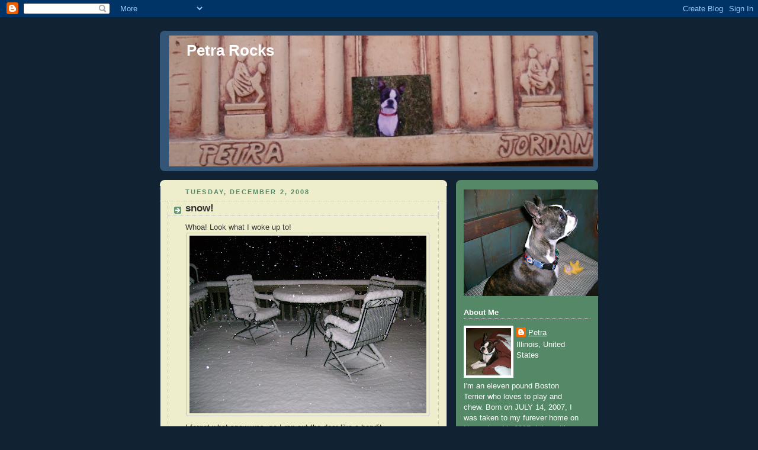

--- FILE ---
content_type: text/html; charset=UTF-8
request_url: https://petrarocks.blogspot.com/2008/12/snow.html?showComment=1228281780000
body_size: 18263
content:
<!DOCTYPE html>
<html dir='ltr'>
<head>
<link href='https://www.blogger.com/static/v1/widgets/2944754296-widget_css_bundle.css' rel='stylesheet' type='text/css'/>
<meta content='text/html; charset=UTF-8' http-equiv='Content-Type'/>
<meta content='blogger' name='generator'/>
<link href='https://petrarocks.blogspot.com/favicon.ico' rel='icon' type='image/x-icon'/>
<link href='http://petrarocks.blogspot.com/2008/12/snow.html' rel='canonical'/>
<link rel="alternate" type="application/atom+xml" title="Petra Rocks - Atom" href="https://petrarocks.blogspot.com/feeds/posts/default" />
<link rel="alternate" type="application/rss+xml" title="Petra Rocks - RSS" href="https://petrarocks.blogspot.com/feeds/posts/default?alt=rss" />
<link rel="service.post" type="application/atom+xml" title="Petra Rocks - Atom" href="https://www.blogger.com/feeds/2958611969434218388/posts/default" />

<link rel="alternate" type="application/atom+xml" title="Petra Rocks - Atom" href="https://petrarocks.blogspot.com/feeds/3238419852145149466/comments/default" />
<!--Can't find substitution for tag [blog.ieCssRetrofitLinks]-->
<link href='https://blogger.googleusercontent.com/img/b/R29vZ2xl/AVvXsEjrvq_yCJouL5Z3OY93CQQ2MBUcfP4Af-n2ZYjtOs2cAf_egT1Z8P4cNV3LqsELWM7XPrypEH80VbAQ5c6k3J0S4XkH0VoAvseLBDs40F2oCBPYKACPFtugPVnjQLuO6a9YhycKpSQtvtYK/s400/Petra+Jan+08+120.jpg' rel='image_src'/>
<meta content='http://petrarocks.blogspot.com/2008/12/snow.html' property='og:url'/>
<meta content='snow!' property='og:title'/>
<meta content='Whoa! Look what I woke up to! I forgot what snow was, so I ran out the door like a bandit. And then I immediately turned around and came bac...' property='og:description'/>
<meta content='https://blogger.googleusercontent.com/img/b/R29vZ2xl/AVvXsEjrvq_yCJouL5Z3OY93CQQ2MBUcfP4Af-n2ZYjtOs2cAf_egT1Z8P4cNV3LqsELWM7XPrypEH80VbAQ5c6k3J0S4XkH0VoAvseLBDs40F2oCBPYKACPFtugPVnjQLuO6a9YhycKpSQtvtYK/w1200-h630-p-k-no-nu/Petra+Jan+08+120.jpg' property='og:image'/>
<title>Petra Rocks: snow!</title>
<style id='page-skin-1' type='text/css'><!--
/*
-----------------------------------------------
Blogger Template Style
Name:     Rounders 3
Date:     27 Feb 2004
Updated by: Blogger Team
----------------------------------------------- */
body {
background:#123;
margin:0;
text-align:center;
line-height: 1.5em;
font: x-small Trebuchet MS, Verdana, Arial, Sans-serif;
color:#333333;
font-size/* */:/**/small;
font-size: /**/small;
}
/* Page Structure
----------------------------------------------- */
/* The images which help create rounded corners depend on the
following widths and measurements. If you want to change
these measurements, the images will also need to change.
*/
#outer-wrapper {
width:740px;
margin:0 auto;
text-align:left;
font: normal normal 100% 'Trebuchet MS',Verdana,Arial,Sans-serif;
}
#main-wrap1 {
width:485px;
float:left;
background:#eeeecc url("https://resources.blogblog.com/blogblog/data/rounders3/corners_main_bot.gif") no-repeat left bottom;
margin:15px 0 0;
padding:0 0 10px;
color:#333333;
font-size:97%;
line-height:1.5em;
word-wrap: break-word; /* fix for long text breaking sidebar float in IE */
overflow: hidden;     /* fix for long non-text content breaking IE sidebar float */
}
#main-wrap2 {
float:left;
width:100%;
background:url("https://resources.blogblog.com/blogblog/data/rounders3/corners_main_top.gif") no-repeat left top;
padding:10px 0 0;
}
#main {
background:url("https://resources.blogblog.com/blogblog/data/rounders3/rails_main.gif") repeat-y left;
padding:0;
width:485px;
}
#sidebar-wrap {
width:240px;
float:right;
margin:15px 0 0;
font-size:97%;
line-height:1.5em;
word-wrap: break-word; /* fix for long text breaking sidebar float in IE */
overflow: hidden;     /* fix for long non-text content breaking IE sidebar float */
}
.main .widget {
margin-top: 4px;
width: 468px;
padding: 0 13px;
}
.main .Blog {
margin: 0;
padding: 0;
width: 484px;
}
/* Links
----------------------------------------------- */
a:link {
color: #445566;
}
a:visited {
color: #223344;
}
a:hover {
color: #223344;
}
a img {
border-width:0;
}
/* Blog Header
----------------------------------------------- */
#header-wrapper {
background:#335577 url("https://resources.blogblog.com/blogblog/data/rounders3/corners_cap_top.gif") no-repeat left top;
margin-top:22px;
margin-right:0;
margin-bottom:0;
margin-left:0;
padding-top:8px;
padding-right:0;
padding-bottom:0;
padding-left:0;
color:#ffffff;
}
#header {
background:url("https://resources.blogblog.com/blogblog/data/rounders3/corners_cap_bot.gif") no-repeat left bottom;
padding:0 15px 8px;
}
#header h1 {
margin:0;
padding:10px 30px 5px;
line-height:1.2em;
font: normal bold 200% 'Trebuchet MS',Verdana,Arial,Sans-serif;
}
#header a,
#header a:visited {
text-decoration:none;
color: #ffffff;
}
#header .description {
margin:0;
padding:5px 30px 10px;
line-height:1.5em;
font: normal normal 100% 'Trebuchet MS',Verdana,Arial,Sans-serif;
}
/* Posts
----------------------------------------------- */
h2.date-header {
margin-top:0;
margin-right:28px;
margin-bottom:0;
margin-left:43px;
font-size:85%;
line-height:2em;
text-transform:uppercase;
letter-spacing:.2em;
color:#558866;
}
.post {
margin:.3em 0 25px;
padding:0 13px;
border:1px dotted #bbbbbb;
border-width:1px 0;
}
.post h3 {
margin:0;
line-height:1.5em;
background:url("https://resources.blogblog.com/blogblog/data/rounders3/icon_arrow.gif") no-repeat 10px .5em;
display:block;
border:1px dotted #bbbbbb;
border-width:0 1px 1px;
padding-top:2px;
padding-right:14px;
padding-bottom:2px;
padding-left:29px;
color: #333333;
font: normal bold 135% 'Trebuchet MS',Verdana,Arial,Sans-serif;
}
.post h3 a, .post h3 a:visited {
text-decoration:none;
color: #333333;
}
a.title-link:hover {
background-color: #bbbbbb;
color: #333333;
}
.post-body {
border:1px dotted #bbbbbb;
border-width:0 1px 1px;
border-bottom-color:#eeeecc;
padding-top:10px;
padding-right:14px;
padding-bottom:1px;
padding-left:29px;
}
html>body .post-body {
border-bottom-width:0;
}
.post-body {
margin:0 0 .75em;
}
.post-body blockquote {
line-height:1.3em;
}
.post-footer {
background: #ffffff;
margin:0;
padding-top:2px;
padding-right:14px;
padding-bottom:2px;
padding-left:29px;
border:1px dotted #bbbbbb;
border-width:1px;
font-size:100%;
line-height:1.5em;
color: #666666;
}
/*
The first line of the post footer might only have floated text, so we need to give it a height.
The height comes from the post-footer line-height
*/
.post-footer-line-1 {
min-height:1.5em;
_height:1.5em;
}
.post-footer p {
margin: 0;
}
html>body .post-footer {
border-bottom-color:transparent;
}
.uncustomized-post-template .post-footer {
text-align: right;
}
.uncustomized-post-template .post-author,
.uncustomized-post-template .post-timestamp {
display: block;
float: left;
text-align:left;
margin-right: 4px;
}
.post-footer a {
color: #456;
}
.post-footer a:hover {
color: #234;
}
a.comment-link {
/* IE5.0/Win doesn't apply padding to inline elements,
so we hide these two declarations from it */
background/* */:/**/url("https://resources.blogblog.com/blogblog/data/rounders/icon_comment_left.gif") no-repeat left 45%;
padding-left:14px;
}
html>body a.comment-link {
/* Respecified, for IE5/Mac's benefit */
background:url("https://resources.blogblog.com/blogblog/data/rounders3/icon_comment_left.gif") no-repeat left 45%;
padding-left:14px;
}
.post img, table.tr-caption-container {
margin-top:0;
margin-right:0;
margin-bottom:5px;
margin-left:0;
padding:4px;
border:1px solid #bbbbbb;
}
.tr-caption-container img {
border: none;
margin: 0;
padding: 0;
}
blockquote {
margin:.75em 0;
border:1px dotted #bbbbbb;
border-width:1px 0;
padding:5px 15px;
color: #558866;
}
.post blockquote p {
margin:.5em 0;
}
#blog-pager-newer-link {
float: left;
margin-left: 13px;
}
#blog-pager-older-link {
float: right;
margin-right: 13px;
}
#blog-pager {
text-align: center;
}
.feed-links {
clear: both;
line-height: 2.5em;
margin-left: 13px;
}
/* Comments
----------------------------------------------- */
#comments {
margin:-25px 13px 0;
border:1px dotted #bbbbbb;
border-width:0 1px 1px;
padding-top:20px;
padding-right:0;
padding-bottom:15px;
padding-left:0;
}
#comments h4 {
margin:0 0 10px;
padding-top:0;
padding-right:14px;
padding-bottom:2px;
padding-left:29px;
border-bottom:1px dotted #bbbbbb;
font-size:120%;
line-height:1.4em;
color:#333333;
}
#comments-block {
margin-top:0;
margin-right:15px;
margin-bottom:0;
margin-left:9px;
}
.comment-author {
background:url("https://resources.blogblog.com/blogblog/data/rounders3/icon_comment_left.gif") no-repeat 2px .3em;
margin:.5em 0;
padding-top:0;
padding-right:0;
padding-bottom:0;
padding-left:20px;
font-weight:bold;
}
.comment-body {
margin:0 0 1.25em;
padding-top:0;
padding-right:0;
padding-bottom:0;
padding-left:20px;
}
.comment-body p {
margin:0 0 .5em;
}
.comment-footer {
margin:0 0 .5em;
padding-top:0;
padding-right:0;
padding-bottom:.75em;
padding-left:20px;
}
.comment-footer a:link {
color: #333;
}
.deleted-comment {
font-style:italic;
color:gray;
}
.comment-form {
padding-left:20px;
padding-right:5px;
}
#comments .comment-form h4 {
padding-left:0px;
}
/* Profile
----------------------------------------------- */
.profile-img {
float: left;
margin-top: 5px;
margin-right: 5px;
margin-bottom: 5px;
margin-left: 0;
border: 4px solid #ffffff;
}
.profile-datablock {
margin-top:0;
margin-right:15px;
margin-bottom:.5em;
margin-left:0;
padding-top:8px;
}
.profile-link {
background:url("https://resources.blogblog.com/blogblog/data/rounders3/icon_profile_left.gif") no-repeat left .1em;
padding-left:15px;
font-weight:bold;
}
.profile-textblock {
clear: both;
margin: 0;
}
.sidebar .clear, .main .widget .clear {
clear: both;
}
#sidebartop-wrap {
background:#558866 url("https://resources.blogblog.com/blogblog/data/rounders3/corners_prof_bot.gif") no-repeat left bottom;
margin:0px 0px 15px;
padding:0px 0px 10px;
color:#ffffff;
}
#sidebartop-wrap2 {
background:url("https://resources.blogblog.com/blogblog/data/rounders3/corners_prof_top.gif") no-repeat left top;
padding: 10px 0 0;
margin:0;
border-width:0;
}
#sidebartop h2 {
line-height:1.5em;
color:#ffffff;
border-bottom: 1px dotted #ffffff;
font: normal bold 100% 'Trebuchet MS',Verdana,Arial,Sans-serif;
margin-bottom: 0.5em;
}
#sidebartop a {
color: #ffffff;
}
#sidebartop a:hover {
color: #ffffff;
}
#sidebartop a:visited {
color: #ffffff;
}
#sidebar a {
color: #99ddbb;
}
#sidebar a:hover,
#sidebar a:visited {
color: #ffffff;
}
/* Sidebar Boxes
----------------------------------------------- */
.sidebar .widget {
margin:.5em 13px 1.25em;
padding:0 0px;
}
.widget-content {
margin-top: 0.5em;
}
#sidebarbottom-wrap1 {
background:#335577 url("https://resources.blogblog.com/blogblog/data/rounders3/corners_side_top.gif") no-repeat left top;
margin:0 0 15px;
padding:10px 0 0;
color: #ffffff;
}
#sidebarbottom-wrap2 {
background:url("https://resources.blogblog.com/blogblog/data/rounders3/corners_side_bot.gif") no-repeat left bottom;
padding:0 0 8px;
}
.sidebar h2 {
margin-top:0;
margin-right:0;
margin-bottom:.5em;
margin-left:0;
padding:0 0 .2em;
line-height:1.5em;
font:normal bold 100% 'Trebuchet MS',Verdana,Arial,Sans-serif;
}
.sidebar ul {
list-style:none;
margin:0 0 1.25em;
padding:0;
}
.sidebar ul li {
background:url("https://resources.blogblog.com/blogblog/data/rounders3/icon_arrow_sm.gif") no-repeat 2px .25em;
margin:0;
padding-top:0;
padding-right:0;
padding-bottom:3px;
padding-left:16px;
margin-bottom:3px;
border-bottom:1px dotted #bbbbbb;
line-height:1.4em;
}
.sidebar p {
margin:0 0 .6em;
}
#sidebar h2 {
color: #aabbcc;
border-bottom: 1px dotted #aabbcc;
}
/* Footer
----------------------------------------------- */
#footer-wrap1 {
clear:both;
margin:0 0 10px;
padding:15px 0 0;
}
#footer-wrap2 {
background:#335577 url("https://resources.blogblog.com/blogblog/data/rounders3/corners_cap_top.gif") no-repeat left top;
color:#ffffff;
}
#footer {
background:url("https://resources.blogblog.com/blogblog/data/rounders3/corners_cap_bot.gif") no-repeat left bottom;
padding:8px 15px;
}
#footer hr {display:none;}
#footer p {margin:0;}
#footer a {color:#ffffff;}
#footer .widget-content {
margin:0;
}
/** Page structure tweaks for layout editor wireframe */
body#layout #main-wrap1,
body#layout #sidebar-wrap,
body#layout #header-wrapper {
margin-top: 0;
}
body#layout #header, body#layout #header-wrapper,
body#layout #outer-wrapper {
margin-left:0,
margin-right: 0;
padding: 0;
}
body#layout #outer-wrapper {
width: 730px;
}
body#layout #footer-wrap1 {
padding-top: 0;
}

--></style>
<link href='https://www.blogger.com/dyn-css/authorization.css?targetBlogID=2958611969434218388&amp;zx=324d1ae3-c844-467f-83ae-f5361a8d7e31' media='none' onload='if(media!=&#39;all&#39;)media=&#39;all&#39;' rel='stylesheet'/><noscript><link href='https://www.blogger.com/dyn-css/authorization.css?targetBlogID=2958611969434218388&amp;zx=324d1ae3-c844-467f-83ae-f5361a8d7e31' rel='stylesheet'/></noscript>
<meta name='google-adsense-platform-account' content='ca-host-pub-1556223355139109'/>
<meta name='google-adsense-platform-domain' content='blogspot.com'/>

</head>
<body>
<div class='navbar section' id='navbar'><div class='widget Navbar' data-version='1' id='Navbar1'><script type="text/javascript">
    function setAttributeOnload(object, attribute, val) {
      if(window.addEventListener) {
        window.addEventListener('load',
          function(){ object[attribute] = val; }, false);
      } else {
        window.attachEvent('onload', function(){ object[attribute] = val; });
      }
    }
  </script>
<div id="navbar-iframe-container"></div>
<script type="text/javascript" src="https://apis.google.com/js/platform.js"></script>
<script type="text/javascript">
      gapi.load("gapi.iframes:gapi.iframes.style.bubble", function() {
        if (gapi.iframes && gapi.iframes.getContext) {
          gapi.iframes.getContext().openChild({
              url: 'https://www.blogger.com/navbar/2958611969434218388?po\x3d3238419852145149466\x26origin\x3dhttps://petrarocks.blogspot.com',
              where: document.getElementById("navbar-iframe-container"),
              id: "navbar-iframe"
          });
        }
      });
    </script><script type="text/javascript">
(function() {
var script = document.createElement('script');
script.type = 'text/javascript';
script.src = '//pagead2.googlesyndication.com/pagead/js/google_top_exp.js';
var head = document.getElementsByTagName('head')[0];
if (head) {
head.appendChild(script);
}})();
</script>
</div></div>
<div id='outer-wrapper'>
<div id='header-wrapper'>
<div class='header section' id='header'><div class='widget Header' data-version='1' id='Header1'>
<div id='header-inner' style='background-image: url("https://blogger.googleusercontent.com/img/b/R29vZ2xl/AVvXsEjTfwL1_7rimDg8yG4lwSyPPux5wZ5yFiIsjbc2WUEY6OVs4xYAy-76yx6okb5EVwLuTIgFhzRHV5YDeeCwFHrnX-c6RD5zMOGmdlCWnpVeC8YJ9ccSawKlBs64y_woblZqkmSN9gnbaHRh/s1600-r/petrablog.jpg"); background-position: left; width: 717px; min-height: 221px; _height: 221px; background-repeat: no-repeat; '>
<div class='titlewrapper' style='background: transparent'>
<h1 class='title' style='background: transparent; border-width: 0px'>
<a href='https://petrarocks.blogspot.com/'>
Petra Rocks
</a>
</h1>
</div>
<div class='descriptionwrapper'>
<p class='description'><span>
</span></p>
</div>
</div>
</div></div>
</div>
<div id='crosscol-wrapper' style='text-align:center'>
<div class='crosscol no-items section' id='crosscol'></div>
</div>
<div id='main-wrap1'><div id='main-wrap2'>
<div class='main section' id='main'><div class='widget Blog' data-version='1' id='Blog1'>
<div class='blog-posts hfeed'>

          <div class="date-outer">
        
<h2 class='date-header'><span>Tuesday, December 2, 2008</span></h2>

          <div class="date-posts">
        
<div class='post-outer'>
<div class='post hentry uncustomized-post-template' itemprop='blogPost' itemscope='itemscope' itemtype='http://schema.org/BlogPosting'>
<meta content='https://blogger.googleusercontent.com/img/b/R29vZ2xl/AVvXsEjrvq_yCJouL5Z3OY93CQQ2MBUcfP4Af-n2ZYjtOs2cAf_egT1Z8P4cNV3LqsELWM7XPrypEH80VbAQ5c6k3J0S4XkH0VoAvseLBDs40F2oCBPYKACPFtugPVnjQLuO6a9YhycKpSQtvtYK/s400/Petra+Jan+08+120.jpg' itemprop='image_url'/>
<meta content='2958611969434218388' itemprop='blogId'/>
<meta content='3238419852145149466' itemprop='postId'/>
<a name='3238419852145149466'></a>
<h3 class='post-title entry-title' itemprop='name'>
snow!
</h3>
<div class='post-header'>
<div class='post-header-line-1'></div>
</div>
<div class='post-body entry-content' id='post-body-3238419852145149466' itemprop='description articleBody'>
Whoa! Look what I woke up to! <div><div><a href="https://blogger.googleusercontent.com/img/b/R29vZ2xl/AVvXsEjrvq_yCJouL5Z3OY93CQQ2MBUcfP4Af-n2ZYjtOs2cAf_egT1Z8P4cNV3LqsELWM7XPrypEH80VbAQ5c6k3J0S4XkH0VoAvseLBDs40F2oCBPYKACPFtugPVnjQLuO6a9YhycKpSQtvtYK/s1600-h/Petra+Jan+08+120.jpg"><img alt="" border="0" id="BLOGGER_PHOTO_ID_5275300529610262626" src="https://blogger.googleusercontent.com/img/b/R29vZ2xl/AVvXsEjrvq_yCJouL5Z3OY93CQQ2MBUcfP4Af-n2ZYjtOs2cAf_egT1Z8P4cNV3LqsELWM7XPrypEH80VbAQ5c6k3J0S4XkH0VoAvseLBDs40F2oCBPYKACPFtugPVnjQLuO6a9YhycKpSQtvtYK/s400/Petra+Jan+08+120.jpg" style="DISPLAY: block; MARGIN: 0px auto 10px; WIDTH: 400px; CURSOR: hand; HEIGHT: 300px; TEXT-ALIGN: center" /></a>I forgot what snow was, so I ran out the door like a bandit. <div><div><a href="https://blogger.googleusercontent.com/img/b/R29vZ2xl/AVvXsEhZbP1T__gbl_wr5GKhaM_sZyQ6XL3HHoLhpZrWZVDXwmLD-KXxdrRu2upXom_SADBMF8O8aZOqZ00vm01fHaha3LMUGpZ5YipPp6HfZv_jLvHwKWW6PpIQCuPsQk8dvTv4DE-tcWEjhnsQ/s1600-h/Petra+Jan+08+117.jpg"><img alt="" border="0" id="BLOGGER_PHOTO_ID_5275300271860687426" src="https://blogger.googleusercontent.com/img/b/R29vZ2xl/AVvXsEhZbP1T__gbl_wr5GKhaM_sZyQ6XL3HHoLhpZrWZVDXwmLD-KXxdrRu2upXom_SADBMF8O8aZOqZ00vm01fHaha3LMUGpZ5YipPp6HfZv_jLvHwKWW6PpIQCuPsQk8dvTv4DE-tcWEjhnsQ/s400/Petra+Jan+08+117.jpg" style="DISPLAY: block; MARGIN: 0px auto 10px; WIDTH: 400px; CURSOR: hand; HEIGHT: 300px; TEXT-ALIGN: center" /></a>And then I immediately turned around and came back.<img alt="" border="0" id="BLOGGER_PHOTO_ID_5275300382268275298" src="https://blogger.googleusercontent.com/img/b/R29vZ2xl/AVvXsEjI-gblpaF9iVvtmo2wrtYnM2fGsotZZDOktpKpd6nmcEsKxCy0ZPcz_fT8n7sCYtOnarg3qBTLqV0Com4AtiXzjgUQXz71mFGjLDzkK0OKBvL4rxJWFGLN0J6Im6K-QTCjzOuXHzdMUzTU/s400/Petra+Jan+08+121.jpg" style="DISPLAY: block; MARGIN: 0px auto 10px; WIDTH: 400px; CURSOR: hand; HEIGHT: 300px; TEXT-ALIGN: center" /></div><div>Even though it was early in the morning, Motch showed mercy and shoveled a path to the steps while I patiently waited inside.</div><div><img alt="" border="0" id="BLOGGER_PHOTO_ID_5275300845796126034" src="https://blogger.googleusercontent.com/img/b/R29vZ2xl/AVvXsEiFtNrKmUiUATO_i7LT9gVg11H6uPOSiWv0TQHIVqkIP4Lwf8cEP7ysKF65eAa4oXgGJX-Cx-LBCkZe3j6W8y8-fhRWOYAb4KqHklgiJxfyJa6Ugq48LH9fFvL_WdTvDZEJ2IO2jo6jSoUR/s400/Petra+Jan+08+116.jpg" style="DISPLAY: block; MARGIN: 0px auto 10px; WIDTH: 400px; CURSOR: hand; HEIGHT: 300px; TEXT-ALIGN: center" />And lucky for me, the snow hadn't yet made its way to the side of our house.<img alt="" border="0" id="BLOGGER_PHOTO_ID_5275300657977860402" src="https://blogger.googleusercontent.com/img/b/R29vZ2xl/AVvXsEjnnGiagayH4Cu-7z_vOj2OwLsyPWvvmJ2Wqa4VRwA2nU-mcYAS7vWPPbQhSdGeOfpIqyHcb74PBGyycw-yYCL9RnfknUxpEVyJf1fd_9YBlAIgKhRwCMWqwvZzkLzxfXIFBvtRrh-D-DbN/s400/Petra+Jan+08+111.jpg" style="DISPLAY: block; MARGIN: 0px auto 10px; WIDTH: 400px; CURSOR: hand; HEIGHT: 300px; TEXT-ALIGN: center" />I wasn't happy, but at least I found a spot to do my business, and then I hurried inside and stayed there. </div><div></div><div></div><div></div><div><br />I really don't like this white stuff, but Merry Christmas anyway.</div></div></div></div>
<div style='clear: both;'></div>
</div>
<div class='post-footer'>
<div class='post-footer-line post-footer-line-1'>
<span class='post-author vcard'>
Posted by
<span class='fn' itemprop='author' itemscope='itemscope' itemtype='http://schema.org/Person'>
<meta content='https://www.blogger.com/profile/03187322659680893197' itemprop='url'/>
<a class='g-profile' href='https://www.blogger.com/profile/03187322659680893197' rel='author' title='author profile'>
<span itemprop='name'>Petra</span>
</a>
</span>
</span>
<span class='post-timestamp'>
at
<meta content='http://petrarocks.blogspot.com/2008/12/snow.html' itemprop='url'/>
<a class='timestamp-link' href='https://petrarocks.blogspot.com/2008/12/snow.html' rel='bookmark' title='permanent link'><abbr class='published' itemprop='datePublished' title='2008-12-02T14:58:00-06:00'>2:58&#8239;PM</abbr></a>
</span>
<span class='post-comment-link'>
</span>
<span class='post-icons'>
<span class='item-action'>
<a href='https://www.blogger.com/email-post/2958611969434218388/3238419852145149466' title='Email Post'>
<img alt='' class='icon-action' height='13' src='https://resources.blogblog.com/img/icon18_email.gif' width='18'/>
</a>
</span>
<span class='item-control blog-admin pid-1815731925'>
<a href='https://www.blogger.com/post-edit.g?blogID=2958611969434218388&postID=3238419852145149466&from=pencil' title='Edit Post'>
<img alt='' class='icon-action' height='18' src='https://resources.blogblog.com/img/icon18_edit_allbkg.gif' width='18'/>
</a>
</span>
</span>
<div class='post-share-buttons goog-inline-block'>
</div>
</div>
<div class='post-footer-line post-footer-line-2'>
<span class='post-labels'>
</span>
</div>
<div class='post-footer-line post-footer-line-3'>
<span class='post-location'>
</span>
</div>
</div>
</div>
<div class='comments' id='comments'>
<a name='comments'></a>
<h4>21 comments:</h4>
<div id='Blog1_comments-block-wrapper'>
<dl class='avatar-comment-indent' id='comments-block'>
<dt class='comment-author ' id='c5546981709161957549'>
<a name='c5546981709161957549'></a>
<div class="avatar-image-container vcard"><span dir="ltr"><a href="https://www.blogger.com/profile/00654092806585821799" target="" rel="nofollow" onclick="" class="avatar-hovercard" id="av-5546981709161957549-00654092806585821799"><img src="https://resources.blogblog.com/img/blank.gif" width="35" height="35" class="delayLoad" style="display: none;" longdesc="//blogger.googleusercontent.com/img/b/R29vZ2xl/AVvXsEjTX3I1idASnIOyPO_DBxTrMryDmOaf9MeT5FwmrvmfWmXlrCOJbIt5Pvnk9Q_1kGmSWk_2g89cYbpB2orpY7eNWz6gPa1BImMAcNimDiiWh4IWWD5AbfpTTAlTxf4bYV0/s45-c/sad_dog.JPG" alt="" title="Bobo the Boston Terrier">

<noscript><img src="//blogger.googleusercontent.com/img/b/R29vZ2xl/AVvXsEjTX3I1idASnIOyPO_DBxTrMryDmOaf9MeT5FwmrvmfWmXlrCOJbIt5Pvnk9Q_1kGmSWk_2g89cYbpB2orpY7eNWz6gPa1BImMAcNimDiiWh4IWWD5AbfpTTAlTxf4bYV0/s45-c/sad_dog.JPG" width="35" height="35" class="photo" alt=""></noscript></a></span></div>
<a href='https://www.blogger.com/profile/00654092806585821799' rel='nofollow'>Bobo the Boston Terrier</a>
said...
</dt>
<dd class='comment-body' id='Blog1_cmt-5546981709161957549'>
<p>
oh my gosh, what is that white stuff? it looks colllllld!
</p>
</dd>
<dd class='comment-footer'>
<span class='comment-timestamp'>
<a href='https://petrarocks.blogspot.com/2008/12/snow.html?showComment=1228254420000#c5546981709161957549' title='comment permalink'>
December 2, 2008 at 3:47&#8239;PM
</a>
<span class='item-control blog-admin pid-1564174473'>
<a class='comment-delete' href='https://www.blogger.com/comment/delete/2958611969434218388/5546981709161957549' title='Delete Comment'>
<img src='https://resources.blogblog.com/img/icon_delete13.gif'/>
</a>
</span>
</span>
</dd>
<dt class='comment-author ' id='c8131252091482246939'>
<a name='c8131252091482246939'></a>
<div class="avatar-image-container vcard"><span dir="ltr"><a href="https://www.blogger.com/profile/08040482172469476828" target="" rel="nofollow" onclick="" class="avatar-hovercard" id="av-8131252091482246939-08040482172469476828"><img src="https://resources.blogblog.com/img/blank.gif" width="35" height="35" class="delayLoad" style="display: none;" longdesc="//blogger.googleusercontent.com/img/b/R29vZ2xl/AVvXsEgpBpAb9D1oe-4M4sP6sEH29O5ULjpxokxAdA9YSU-CJDy3rYuCerKw1N9t6lVwIy9Xg_U_KTY0A4gsjO_ZzG2hySKNehc7t2Q11V46SA4IDDUw-xNPkB4YtfBkUsksdDs/s45-c/beckett.JPG" alt="" title="Beckett">

<noscript><img src="//blogger.googleusercontent.com/img/b/R29vZ2xl/AVvXsEgpBpAb9D1oe-4M4sP6sEH29O5ULjpxokxAdA9YSU-CJDy3rYuCerKw1N9t6lVwIy9Xg_U_KTY0A4gsjO_ZzG2hySKNehc7t2Q11V46SA4IDDUw-xNPkB4YtfBkUsksdDs/s45-c/beckett.JPG" width="35" height="35" class="photo" alt=""></noscript></a></span></div>
<a href='https://www.blogger.com/profile/08040482172469476828' rel='nofollow'>Beckett</a>
said...
</dt>
<dd class='comment-body' id='Blog1_cmt-8131252091482246939'>
<p>
omdog I am going to tell my girl to put us on the road to a normal town in Illinois IMMEDIATELY! That stuff looks like so much fun!<BR/><BR/>Beckett
</p>
</dd>
<dd class='comment-footer'>
<span class='comment-timestamp'>
<a href='https://petrarocks.blogspot.com/2008/12/snow.html?showComment=1228255200000#c8131252091482246939' title='comment permalink'>
December 2, 2008 at 4:00&#8239;PM
</a>
<span class='item-control blog-admin pid-564269410'>
<a class='comment-delete' href='https://www.blogger.com/comment/delete/2958611969434218388/8131252091482246939' title='Delete Comment'>
<img src='https://resources.blogblog.com/img/icon_delete13.gif'/>
</a>
</span>
</span>
</dd>
<dt class='comment-author ' id='c2345742598588052067'>
<a name='c2345742598588052067'></a>
<div class="avatar-image-container vcard"><span dir="ltr"><a href="https://www.blogger.com/profile/04422997972302318316" target="" rel="nofollow" onclick="" class="avatar-hovercard" id="av-2345742598588052067-04422997972302318316"><img src="https://resources.blogblog.com/img/blank.gif" width="35" height="35" class="delayLoad" style="display: none;" longdesc="//blogger.googleusercontent.com/img/b/R29vZ2xl/AVvXsEgYh9mMT5ukd75jQjUaW9P-0kOAa_Xiw70MfLMfGQ7A7DjJVDf2S7KO8h9QPx2QJgCa96W80tgtURg2SyeknCbl2HG9PDr4fyaNaKaLmPge_oVKPT-_UFktpGNid2i_K-A/s45-c/sohappy1.jpg" alt="" title="Ruby Bleu">

<noscript><img src="//blogger.googleusercontent.com/img/b/R29vZ2xl/AVvXsEgYh9mMT5ukd75jQjUaW9P-0kOAa_Xiw70MfLMfGQ7A7DjJVDf2S7KO8h9QPx2QJgCa96W80tgtURg2SyeknCbl2HG9PDr4fyaNaKaLmPge_oVKPT-_UFktpGNid2i_K-A/s45-c/sohappy1.jpg" width="35" height="35" class="photo" alt=""></noscript></a></span></div>
<a href='https://www.blogger.com/profile/04422997972302318316' rel='nofollow'>Ruby Bleu</a>
said...
</dt>
<dd class='comment-body' id='Blog1_cmt-2345742598588052067'>
<p>
brrrrr...OMD I just don't know if I would ever go outside if I saw that stuff!!!!  Come to CA...we don't have snow...just some rain.<BR/><BR/>Lots of Licks, Ruby
</p>
</dd>
<dd class='comment-footer'>
<span class='comment-timestamp'>
<a href='https://petrarocks.blogspot.com/2008/12/snow.html?showComment=1228255560000#c2345742598588052067' title='comment permalink'>
December 2, 2008 at 4:06&#8239;PM
</a>
<span class='item-control blog-admin pid-860823776'>
<a class='comment-delete' href='https://www.blogger.com/comment/delete/2958611969434218388/2345742598588052067' title='Delete Comment'>
<img src='https://resources.blogblog.com/img/icon_delete13.gif'/>
</a>
</span>
</span>
</dd>
<dt class='comment-author ' id='c2009079212094326016'>
<a name='c2009079212094326016'></a>
<div class="avatar-image-container vcard"><span dir="ltr"><a href="https://www.blogger.com/profile/08494474555983080784" target="" rel="nofollow" onclick="" class="avatar-hovercard" id="av-2009079212094326016-08494474555983080784"><img src="https://resources.blogblog.com/img/blank.gif" width="35" height="35" class="delayLoad" style="display: none;" longdesc="//blogger.googleusercontent.com/img/b/R29vZ2xl/AVvXsEgYQVKa_Ul0ukiBZEDO89Z55fqPvR91U8y-rSvQdXzh7ETMYf0Z2f2ncykKrMu469ULIXtvGByzjkn6UBsGAvpl53syQ0kjraQ3yDblmm2HJ_OlhGmm1zQlY4DBeniCWA/s45-c/DSCN2639.JPG" alt="" title="Peanut">

<noscript><img src="//blogger.googleusercontent.com/img/b/R29vZ2xl/AVvXsEgYQVKa_Ul0ukiBZEDO89Z55fqPvR91U8y-rSvQdXzh7ETMYf0Z2f2ncykKrMu469ULIXtvGByzjkn6UBsGAvpl53syQ0kjraQ3yDblmm2HJ_OlhGmm1zQlY4DBeniCWA/s45-c/DSCN2639.JPG" width="35" height="35" class="photo" alt=""></noscript></a></span></div>
<a href='https://www.blogger.com/profile/08494474555983080784' rel='nofollow'>Peanut</a>
said...
</dt>
<dd class='comment-body' id='Blog1_cmt-2009079212094326016'>
<p>
I'll trade you places
</p>
</dd>
<dd class='comment-footer'>
<span class='comment-timestamp'>
<a href='https://petrarocks.blogspot.com/2008/12/snow.html?showComment=1228256040000#c2009079212094326016' title='comment permalink'>
December 2, 2008 at 4:14&#8239;PM
</a>
<span class='item-control blog-admin pid-53475702'>
<a class='comment-delete' href='https://www.blogger.com/comment/delete/2958611969434218388/2009079212094326016' title='Delete Comment'>
<img src='https://resources.blogblog.com/img/icon_delete13.gif'/>
</a>
</span>
</span>
</dd>
<dt class='comment-author ' id='c4295546415421703531'>
<a name='c4295546415421703531'></a>
<div class="avatar-image-container vcard"><span dir="ltr"><a href="https://www.blogger.com/profile/18257922215732769184" target="" rel="nofollow" onclick="" class="avatar-hovercard" id="av-4295546415421703531-18257922215732769184"><img src="https://resources.blogblog.com/img/blank.gif" width="35" height="35" class="delayLoad" style="display: none;" longdesc="//blogger.googleusercontent.com/img/b/R29vZ2xl/AVvXsEjzUE0IO_f6CNg9G6D2s5uRrAhd2MEfIsd_rblPkOIFgfx3OAQ6kJlpo80LQe0Mg7h4DCNK7UgBqgrhzMxNsF7IWCSHUgCUlkDBCZncFQbPcAiD_ClqrJJd1yIj0w7z-Q/s45-c/mackbutt" alt="" title="Mack">

<noscript><img src="//blogger.googleusercontent.com/img/b/R29vZ2xl/AVvXsEjzUE0IO_f6CNg9G6D2s5uRrAhd2MEfIsd_rblPkOIFgfx3OAQ6kJlpo80LQe0Mg7h4DCNK7UgBqgrhzMxNsF7IWCSHUgCUlkDBCZncFQbPcAiD_ClqrJJd1yIj0w7z-Q/s45-c/mackbutt" width="35" height="35" class="photo" alt=""></noscript></a></span></div>
<a href='https://www.blogger.com/profile/18257922215732769184' rel='nofollow'>Mack</a>
said...
</dt>
<dd class='comment-body' id='Blog1_cmt-4295546415421703531'>
<p>
I bet you will find a nice warm place to snuggle inside and dream about summer!
</p>
</dd>
<dd class='comment-footer'>
<span class='comment-timestamp'>
<a href='https://petrarocks.blogspot.com/2008/12/snow.html?showComment=1228257120000#c4295546415421703531' title='comment permalink'>
December 2, 2008 at 4:32&#8239;PM
</a>
<span class='item-control blog-admin pid-1228312147'>
<a class='comment-delete' href='https://www.blogger.com/comment/delete/2958611969434218388/4295546415421703531' title='Delete Comment'>
<img src='https://resources.blogblog.com/img/icon_delete13.gif'/>
</a>
</span>
</span>
</dd>
<dt class='comment-author ' id='c5807429280843695986'>
<a name='c5807429280843695986'></a>
<div class="avatar-image-container vcard"><span dir="ltr"><a href="https://www.blogger.com/profile/10487677218449132707" target="" rel="nofollow" onclick="" class="avatar-hovercard" id="av-5807429280843695986-10487677218449132707"><img src="https://resources.blogblog.com/img/blank.gif" width="35" height="35" class="delayLoad" style="display: none;" longdesc="//blogger.googleusercontent.com/img/b/R29vZ2xl/AVvXsEjC8ed7v7ZOrEMfThyphenhyphenNUvnEQVwOq7xN7zow08thYYVjgLSb5nbRVI5o65jUZMvdG1MF8q8uV4LT7UaNelMKMKan3XORXKZbDUfJ6dZtPPXRWgq38IejSX9Dea2yxzr7fQ/s45-c/Mango.jpg" alt="" title="Mango the Maltese kiddo">

<noscript><img src="//blogger.googleusercontent.com/img/b/R29vZ2xl/AVvXsEjC8ed7v7ZOrEMfThyphenhyphenNUvnEQVwOq7xN7zow08thYYVjgLSb5nbRVI5o65jUZMvdG1MF8q8uV4LT7UaNelMKMKan3XORXKZbDUfJ6dZtPPXRWgq38IejSX9Dea2yxzr7fQ/s45-c/Mango.jpg" width="35" height="35" class="photo" alt=""></noscript></a></span></div>
<a href='https://www.blogger.com/profile/10487677218449132707' rel='nofollow'>Mango the Maltese kiddo</a>
said...
</dt>
<dd class='comment-body' id='Blog1_cmt-5807429280843695986'>
<p>
Petra,<BR/>Is it your first encounter with that shaved ice?<BR/>What do we do with that, ah I know, good place to hide our bones, it stayed fresh forever! <BR/>Muahhh!
</p>
</dd>
<dd class='comment-footer'>
<span class='comment-timestamp'>
<a href='https://petrarocks.blogspot.com/2008/12/snow.html?showComment=1228258080000#c5807429280843695986' title='comment permalink'>
December 2, 2008 at 4:48&#8239;PM
</a>
<span class='item-control blog-admin pid-632785622'>
<a class='comment-delete' href='https://www.blogger.com/comment/delete/2958611969434218388/5807429280843695986' title='Delete Comment'>
<img src='https://resources.blogblog.com/img/icon_delete13.gif'/>
</a>
</span>
</span>
</dd>
<dt class='comment-author ' id='c4076593649484106570'>
<a name='c4076593649484106570'></a>
<div class="avatar-image-container vcard"><span dir="ltr"><a href="https://www.blogger.com/profile/09927691611481315195" target="" rel="nofollow" onclick="" class="avatar-hovercard" id="av-4076593649484106570-09927691611481315195"><img src="https://resources.blogblog.com/img/blank.gif" width="35" height="35" class="delayLoad" style="display: none;" longdesc="//blogger.googleusercontent.com/img/b/R29vZ2xl/AVvXsEgvsVOmbRkbyiU8Yc9ahhWwX8ctYGcQcVlgCRofLJgeqAJwiHUJ3_6m2Sb3oh7IT8BQHYoawcyYNhZiJQWnVPlD79ZjNd1KRPig3Z7r-A1jnLvR8u6b3sfat-3DpXQ_eA/s45-c/IMG_4328.JPG" alt="" title="Joe Stains">

<noscript><img src="//blogger.googleusercontent.com/img/b/R29vZ2xl/AVvXsEgvsVOmbRkbyiU8Yc9ahhWwX8ctYGcQcVlgCRofLJgeqAJwiHUJ3_6m2Sb3oh7IT8BQHYoawcyYNhZiJQWnVPlD79ZjNd1KRPig3Z7r-A1jnLvR8u6b3sfat-3DpXQ_eA/s45-c/IMG_4328.JPG" width="35" height="35" class="photo" alt=""></noscript></a></span></div>
<a href='https://www.blogger.com/profile/09927691611481315195' rel='nofollow'>Joe Stains</a>
said...
</dt>
<dd class='comment-body' id='Blog1_cmt-4076593649484106570'>
<p>
I'd be making all kinds of stains inside, no way would I be taking my hairless butt out in that mess.
</p>
</dd>
<dd class='comment-footer'>
<span class='comment-timestamp'>
<a href='https://petrarocks.blogspot.com/2008/12/snow.html?showComment=1228272300000#c4076593649484106570' title='comment permalink'>
December 2, 2008 at 8:45&#8239;PM
</a>
<span class='item-control blog-admin pid-1056987357'>
<a class='comment-delete' href='https://www.blogger.com/comment/delete/2958611969434218388/4076593649484106570' title='Delete Comment'>
<img src='https://resources.blogblog.com/img/icon_delete13.gif'/>
</a>
</span>
</span>
</dd>
<dt class='comment-author ' id='c3298983510339051281'>
<a name='c3298983510339051281'></a>
<div class="avatar-image-container vcard"><span dir="ltr"><a href="https://www.blogger.com/profile/13869787251617068379" target="" rel="nofollow" onclick="" class="avatar-hovercard" id="av-3298983510339051281-13869787251617068379"><img src="https://resources.blogblog.com/img/blank.gif" width="35" height="35" class="delayLoad" style="display: none;" longdesc="//blogger.googleusercontent.com/img/b/R29vZ2xl/AVvXsEhkOn-JIwYlV81AxPvFgWrRZs-e7YqU4JH5ZCrgpn5PjY2AGggjWJ_aBA7U3VUOQRjtpey25XF9F-L5841HBgn6IN3ULlm5X1-CV3kR9YBnloZbha_lq9LKBfj4-pbmPPQ/s45-c/HPIM3550.JPG" alt="" title="Lorenza">

<noscript><img src="//blogger.googleusercontent.com/img/b/R29vZ2xl/AVvXsEhkOn-JIwYlV81AxPvFgWrRZs-e7YqU4JH5ZCrgpn5PjY2AGggjWJ_aBA7U3VUOQRjtpey25XF9F-L5841HBgn6IN3ULlm5X1-CV3kR9YBnloZbha_lq9LKBfj4-pbmPPQ/s45-c/HPIM3550.JPG" width="35" height="35" class="photo" alt=""></noscript></a></span></div>
<a href='https://www.blogger.com/profile/13869787251617068379' rel='nofollow'>Lorenza</a>
said...
</dt>
<dd class='comment-body' id='Blog1_cmt-3298983510339051281'>
<p>
Hi, Petra!<BR/>Sure it is not fun to have to do your business on the snow! Too cold for me, I guess!<BR/>Have a good night<BR/>Kisses and hugs<BR/>Lorenza
</p>
</dd>
<dd class='comment-footer'>
<span class='comment-timestamp'>
<a href='https://petrarocks.blogspot.com/2008/12/snow.html?showComment=1228272540000#c3298983510339051281' title='comment permalink'>
December 2, 2008 at 8:49&#8239;PM
</a>
<span class='item-control blog-admin pid-384656757'>
<a class='comment-delete' href='https://www.blogger.com/comment/delete/2958611969434218388/3298983510339051281' title='Delete Comment'>
<img src='https://resources.blogblog.com/img/icon_delete13.gif'/>
</a>
</span>
</span>
</dd>
<dt class='comment-author ' id='c7090879999239629903'>
<a name='c7090879999239629903'></a>
<div class="avatar-image-container vcard"><span dir="ltr"><a href="https://www.blogger.com/profile/02298340185669986549" target="" rel="nofollow" onclick="" class="avatar-hovercard" id="av-7090879999239629903-02298340185669986549"><img src="https://resources.blogblog.com/img/blank.gif" width="35" height="35" class="delayLoad" style="display: none;" longdesc="//blogger.googleusercontent.com/img/b/R29vZ2xl/AVvXsEhdLgU4k_rqxFrz2wB1yawTmcmdCH_vTv6t_3MAcX3RGzohjH3JxPSL6qJLWJDCYMQ6cFw0u5D5L90BrtWByJd96EQ1hcb53XpNyGJRZIaGzI_q01OQUqQoV54UM9OyqRw/s45-c/111707164124.jpg" alt="" title="Scottie the &amp;#39;Cutie&amp;#39;">

<noscript><img src="//blogger.googleusercontent.com/img/b/R29vZ2xl/AVvXsEhdLgU4k_rqxFrz2wB1yawTmcmdCH_vTv6t_3MAcX3RGzohjH3JxPSL6qJLWJDCYMQ6cFw0u5D5L90BrtWByJd96EQ1hcb53XpNyGJRZIaGzI_q01OQUqQoV54UM9OyqRw/s45-c/111707164124.jpg" width="35" height="35" class="photo" alt=""></noscript></a></span></div>
<a href='https://www.blogger.com/profile/02298340185669986549' rel='nofollow'>Scottie the &#39;Cutie&#39;</a>
said...
</dt>
<dd class='comment-body' id='Blog1_cmt-7090879999239629903'>
<p>
Wow...the snow looks pretty! But then I'll bet it's cold too...you sure are brave for running outside without something to keep you warm, Petra! <BR/><BR/>Scottie
</p>
</dd>
<dd class='comment-footer'>
<span class='comment-timestamp'>
<a href='https://petrarocks.blogspot.com/2008/12/snow.html?showComment=1228273440000#c7090879999239629903' title='comment permalink'>
December 2, 2008 at 9:04&#8239;PM
</a>
<span class='item-control blog-admin pid-973428195'>
<a class='comment-delete' href='https://www.blogger.com/comment/delete/2958611969434218388/7090879999239629903' title='Delete Comment'>
<img src='https://resources.blogblog.com/img/icon_delete13.gif'/>
</a>
</span>
</span>
</dd>
<dt class='comment-author ' id='c7504033563400931058'>
<a name='c7504033563400931058'></a>
<div class="avatar-image-container vcard"><span dir="ltr"><a href="https://www.blogger.com/profile/07441676450108596063" target="" rel="nofollow" onclick="" class="avatar-hovercard" id="av-7504033563400931058-07441676450108596063"><img src="https://resources.blogblog.com/img/blank.gif" width="35" height="35" class="delayLoad" style="display: none;" longdesc="//1.bp.blogspot.com/_dP0CnExJS9A/SYM0W7WMJYI/AAAAAAAAJw4/vxBOnx_HxhE/S45-s35/asta%2Bstamp.jpg" alt="" title="Asta">

<noscript><img src="//1.bp.blogspot.com/_dP0CnExJS9A/SYM0W7WMJYI/AAAAAAAAJw4/vxBOnx_HxhE/S45-s35/asta%2Bstamp.jpg" width="35" height="35" class="photo" alt=""></noscript></a></span></div>
<a href='https://www.blogger.com/profile/07441676450108596063' rel='nofollow'>Asta</a>
said...
</dt>
<dd class='comment-body' id='Blog1_cmt-7504033563400931058'>
<p>
Petra<BR/>That looks cold..why don't you weaw a sweatew???<BR/>Snow can be lots of fun, but not if you'we fweezing..hope you found a nice wawm spot to cuwl up in<BR/>smoochie kisses<BR/>ASTA
</p>
</dd>
<dd class='comment-footer'>
<span class='comment-timestamp'>
<a href='https://petrarocks.blogspot.com/2008/12/snow.html?showComment=1228277100000#c7504033563400931058' title='comment permalink'>
December 2, 2008 at 10:05&#8239;PM
</a>
<span class='item-control blog-admin pid-73178876'>
<a class='comment-delete' href='https://www.blogger.com/comment/delete/2958611969434218388/7504033563400931058' title='Delete Comment'>
<img src='https://resources.blogblog.com/img/icon_delete13.gif'/>
</a>
</span>
</span>
</dd>
<dt class='comment-author ' id='c7263255391449625530'>
<a name='c7263255391449625530'></a>
<div class="avatar-image-container vcard"><span dir="ltr"><a href="https://www.blogger.com/profile/05818854174954879774" target="" rel="nofollow" onclick="" class="avatar-hovercard" id="av-7263255391449625530-05818854174954879774"><img src="https://resources.blogblog.com/img/blank.gif" width="35" height="35" class="delayLoad" style="display: none;" longdesc="//blogger.googleusercontent.com/img/b/R29vZ2xl/AVvXsEgjstiwaiJSog16QE01rHrniCaL6MvRFKZZLEFuoPMGIWhAC7CFgYuaLkR5NtKIMrwBc5RaJBRRwzP6TTZYSP4rJ65Mi5QRPMbMtZaql2glWjt2gwYfqrhRoRehv6FBPQ/s45-c/baecute.jpg" alt="" title="Bae Bae">

<noscript><img src="//blogger.googleusercontent.com/img/b/R29vZ2xl/AVvXsEgjstiwaiJSog16QE01rHrniCaL6MvRFKZZLEFuoPMGIWhAC7CFgYuaLkR5NtKIMrwBc5RaJBRRwzP6TTZYSP4rJ65Mi5QRPMbMtZaql2glWjt2gwYfqrhRoRehv6FBPQ/s45-c/baecute.jpg" width="35" height="35" class="photo" alt=""></noscript></a></span></div>
<a href='https://www.blogger.com/profile/05818854174954879774' rel='nofollow'>Bae Bae</a>
said...
</dt>
<dd class='comment-body' id='Blog1_cmt-7263255391449625530'>
<p>
Woh..... is that vanilla ice cream out there <BR/><BR/>~ Bae
</p>
</dd>
<dd class='comment-footer'>
<span class='comment-timestamp'>
<a href='https://petrarocks.blogspot.com/2008/12/snow.html?showComment=1228279800000#c7263255391449625530' title='comment permalink'>
December 2, 2008 at 10:50&#8239;PM
</a>
<span class='item-control blog-admin pid-612485967'>
<a class='comment-delete' href='https://www.blogger.com/comment/delete/2958611969434218388/7263255391449625530' title='Delete Comment'>
<img src='https://resources.blogblog.com/img/icon_delete13.gif'/>
</a>
</span>
</span>
</dd>
<dt class='comment-author ' id='c2701068899774997234'>
<a name='c2701068899774997234'></a>
<div class="avatar-image-container vcard"><span dir="ltr"><a href="https://www.blogger.com/profile/15841540804015310163" target="" rel="nofollow" onclick="" class="avatar-hovercard" id="av-2701068899774997234-15841540804015310163"><img src="https://resources.blogblog.com/img/blank.gif" width="35" height="35" class="delayLoad" style="display: none;" longdesc="//blogger.googleusercontent.com/img/b/R29vZ2xl/AVvXsEjjMf5l7qqe3G7kIKlXKutuf2hL4DUHWZagrLBbK9hOesrdD8YFZ-PY81BHAvPYa3GQb7aGqN7NmybP_wBiyv9fpWaYyek1RZaVN_SnxqiqmZUHWE39ifBLiAW34exmWOQ/s45-c/DSC_0145.JPG" alt="" title="Aki and Poopie">

<noscript><img src="//blogger.googleusercontent.com/img/b/R29vZ2xl/AVvXsEjjMf5l7qqe3G7kIKlXKutuf2hL4DUHWZagrLBbK9hOesrdD8YFZ-PY81BHAvPYa3GQb7aGqN7NmybP_wBiyv9fpWaYyek1RZaVN_SnxqiqmZUHWE39ifBLiAW34exmWOQ/s45-c/DSC_0145.JPG" width="35" height="35" class="photo" alt=""></noscript></a></span></div>
<a href='https://www.blogger.com/profile/15841540804015310163' rel='nofollow'>Aki and Poopie</a>
said...
</dt>
<dd class='comment-body' id='Blog1_cmt-2701068899774997234'>
<p>
wowww!! we don't have snow here in the Philippines. but manang told me that some countries have. <BR/><BR/>the snow looks lovely Petra. but we think a pretty girl like you should not go out without a coat cos it looks cold. moi on the otherhand loves the cold. (do you know that i love to lick ice?) <BR/><BR/>we wish we can be there and experience snow. it would be one cool-d adventure.<BR/><BR/>drooly kisses,<BR/><BR/>Aki
</p>
</dd>
<dd class='comment-footer'>
<span class='comment-timestamp'>
<a href='https://petrarocks.blogspot.com/2008/12/snow.html?showComment=1228280220000#c2701068899774997234' title='comment permalink'>
December 2, 2008 at 10:57&#8239;PM
</a>
<span class='item-control blog-admin pid-1176928121'>
<a class='comment-delete' href='https://www.blogger.com/comment/delete/2958611969434218388/2701068899774997234' title='Delete Comment'>
<img src='https://resources.blogblog.com/img/icon_delete13.gif'/>
</a>
</span>
</span>
</dd>
<dt class='comment-author ' id='c2823534994994628266'>
<a name='c2823534994994628266'></a>
<div class="avatar-image-container avatar-stock"><span dir="ltr"><img src="//resources.blogblog.com/img/blank.gif" width="35" height="35" alt="" title="Anonymous">

</span></div>
Anonymous
said...
</dt>
<dd class='comment-body' id='Blog1_cmt-2823534994994628266'>
<p>
I don't think the boys could survive the snow.  For sure not without a path or boots or something.  You are brave.
</p>
</dd>
<dd class='comment-footer'>
<span class='comment-timestamp'>
<a href='https://petrarocks.blogspot.com/2008/12/snow.html?showComment=1228281780000#c2823534994994628266' title='comment permalink'>
December 2, 2008 at 11:23&#8239;PM
</a>
<span class='item-control blog-admin pid-1061028420'>
<a class='comment-delete' href='https://www.blogger.com/comment/delete/2958611969434218388/2823534994994628266' title='Delete Comment'>
<img src='https://resources.blogblog.com/img/icon_delete13.gif'/>
</a>
</span>
</span>
</dd>
<dt class='comment-author ' id='c5420385910678431325'>
<a name='c5420385910678431325'></a>
<div class="avatar-image-container vcard"><span dir="ltr"><a href="https://www.blogger.com/profile/01906593667590226175" target="" rel="nofollow" onclick="" class="avatar-hovercard" id="av-5420385910678431325-01906593667590226175"><img src="https://resources.blogblog.com/img/blank.gif" width="35" height="35" class="delayLoad" style="display: none;" longdesc="//blogger.googleusercontent.com/img/b/R29vZ2xl/AVvXsEgaV7goX2xEVIuOdtoPQbTl_pR6AW0yhlZx1xOeFmS6rpyZImqB1OwiGheWZBLUPDKU2dwVeUHwml_OQE1CaeDA_4qoKVANwFbTTw76_olhQv2VFMDcWfSeIFAUYGDn7dU/s45-c/Juicy+Stanley+Snout+2.jpg" alt="" title="Stanley">

<noscript><img src="//blogger.googleusercontent.com/img/b/R29vZ2xl/AVvXsEgaV7goX2xEVIuOdtoPQbTl_pR6AW0yhlZx1xOeFmS6rpyZImqB1OwiGheWZBLUPDKU2dwVeUHwml_OQE1CaeDA_4qoKVANwFbTTw76_olhQv2VFMDcWfSeIFAUYGDn7dU/s45-c/Juicy+Stanley+Snout+2.jpg" width="35" height="35" class="photo" alt=""></noscript></a></span></div>
<a href='https://www.blogger.com/profile/01906593667590226175' rel='nofollow'>Stanley</a>
said...
</dt>
<dd class='comment-body' id='Blog1_cmt-5420385910678431325'>
<p>
Petra Girl!<BR/><BR/>I&#39;m sorry to hear that you do not like the snow. But, you and Stella are a lot alike because she forgets what it is until she gets out there in it, then she remembers that it&#39;s freezing!! She always slips on the deck spinning her wheels when she tries to beat me out the door.<BR/><BR/>I wish I could give you my special ability to revel in the snow and the cold! Winter is my fave season!<BR/><BR/>Goober love &amp; warm smooches,<BR/>Stanley
</p>
</dd>
<dd class='comment-footer'>
<span class='comment-timestamp'>
<a href='https://petrarocks.blogspot.com/2008/12/snow.html?showComment=1228289040000#c5420385910678431325' title='comment permalink'>
December 3, 2008 at 1:24&#8239;AM
</a>
<span class='item-control blog-admin pid-28223776'>
<a class='comment-delete' href='https://www.blogger.com/comment/delete/2958611969434218388/5420385910678431325' title='Delete Comment'>
<img src='https://resources.blogblog.com/img/icon_delete13.gif'/>
</a>
</span>
</span>
</dd>
<dt class='comment-author ' id='c1994514360486042572'>
<a name='c1994514360486042572'></a>
<div class="avatar-image-container vcard"><span dir="ltr"><a href="https://www.blogger.com/profile/01906593667590226175" target="" rel="nofollow" onclick="" class="avatar-hovercard" id="av-1994514360486042572-01906593667590226175"><img src="https://resources.blogblog.com/img/blank.gif" width="35" height="35" class="delayLoad" style="display: none;" longdesc="//blogger.googleusercontent.com/img/b/R29vZ2xl/AVvXsEgaV7goX2xEVIuOdtoPQbTl_pR6AW0yhlZx1xOeFmS6rpyZImqB1OwiGheWZBLUPDKU2dwVeUHwml_OQE1CaeDA_4qoKVANwFbTTw76_olhQv2VFMDcWfSeIFAUYGDn7dU/s45-c/Juicy+Stanley+Snout+2.jpg" alt="" title="Stanley">

<noscript><img src="//blogger.googleusercontent.com/img/b/R29vZ2xl/AVvXsEgaV7goX2xEVIuOdtoPQbTl_pR6AW0yhlZx1xOeFmS6rpyZImqB1OwiGheWZBLUPDKU2dwVeUHwml_OQE1CaeDA_4qoKVANwFbTTw76_olhQv2VFMDcWfSeIFAUYGDn7dU/s45-c/Juicy+Stanley+Snout+2.jpg" width="35" height="35" class="photo" alt=""></noscript></a></span></div>
<a href='https://www.blogger.com/profile/01906593667590226175' rel='nofollow'>Stanley</a>
said...
</dt>
<dd class='comment-body' id='Blog1_cmt-1994514360486042572'>
<p>
Pee Ess<BR/><BR/>About that punkin pie... bummer about the regurgitation deal. <BR/><BR/>Stanley
</p>
</dd>
<dd class='comment-footer'>
<span class='comment-timestamp'>
<a href='https://petrarocks.blogspot.com/2008/12/snow.html?showComment=1228289220000#c1994514360486042572' title='comment permalink'>
December 3, 2008 at 1:27&#8239;AM
</a>
<span class='item-control blog-admin pid-28223776'>
<a class='comment-delete' href='https://www.blogger.com/comment/delete/2958611969434218388/1994514360486042572' title='Delete Comment'>
<img src='https://resources.blogblog.com/img/icon_delete13.gif'/>
</a>
</span>
</span>
</dd>
<dt class='comment-author ' id='c824213785680292750'>
<a name='c824213785680292750'></a>
<div class="avatar-image-container vcard"><span dir="ltr"><a href="https://www.blogger.com/profile/04862712360971129443" target="" rel="nofollow" onclick="" class="avatar-hovercard" id="av-824213785680292750-04862712360971129443"><img src="https://resources.blogblog.com/img/blank.gif" width="35" height="35" class="delayLoad" style="display: none;" longdesc="//blogger.googleusercontent.com/img/b/R29vZ2xl/AVvXsEiXxWshhVnO0MJwOAjbraLCKqYRePMXBoEd5yaN6I-CwOg2hPL9XZLchxfyzWWjy4aV-M6K5JC4-hha2Ma7OVxE803IOl5Sm6CtXu6WS-Ut-iw7qGKI5-tlapxG1cVhWTw/s45-c/107_0202.JPG" alt="" title="Eduardo">

<noscript><img src="//blogger.googleusercontent.com/img/b/R29vZ2xl/AVvXsEiXxWshhVnO0MJwOAjbraLCKqYRePMXBoEd5yaN6I-CwOg2hPL9XZLchxfyzWWjy4aV-M6K5JC4-hha2Ma7OVxE803IOl5Sm6CtXu6WS-Ut-iw7qGKI5-tlapxG1cVhWTw/s45-c/107_0202.JPG" width="35" height="35" class="photo" alt=""></noscript></a></span></div>
<a href='https://www.blogger.com/profile/04862712360971129443' rel='nofollow'>Eduardo</a>
said...
</dt>
<dd class='comment-body' id='Blog1_cmt-824213785680292750'>
<p>
Petra look at all that snow! I&#39;ve got an award for you!<BR/>Hugs &amp; Snugs<BR/>Eduardo the Snuggle Puggle
</p>
</dd>
<dd class='comment-footer'>
<span class='comment-timestamp'>
<a href='https://petrarocks.blogspot.com/2008/12/snow.html?showComment=1228323060000#c824213785680292750' title='comment permalink'>
December 3, 2008 at 10:51&#8239;AM
</a>
<span class='item-control blog-admin pid-1432916697'>
<a class='comment-delete' href='https://www.blogger.com/comment/delete/2958611969434218388/824213785680292750' title='Delete Comment'>
<img src='https://resources.blogblog.com/img/icon_delete13.gif'/>
</a>
</span>
</span>
</dd>
<dt class='comment-author ' id='c8374446871994318840'>
<a name='c8374446871994318840'></a>
<div class="avatar-image-container vcard"><span dir="ltr"><a href="https://www.blogger.com/profile/04752280455392921718" target="" rel="nofollow" onclick="" class="avatar-hovercard" id="av-8374446871994318840-04752280455392921718"><img src="https://resources.blogblog.com/img/blank.gif" width="35" height="35" class="delayLoad" style="display: none;" longdesc="//4.bp.blogspot.com/_lHSEieW3mlY/SZ6gs1OEzHI/AAAAAAAAACY/hL399fsXNUQ/S45-s35/chew%2Btoy%2B2%2Bsmall.jpg" alt="" title="Murphy Dogg">

<noscript><img src="//4.bp.blogspot.com/_lHSEieW3mlY/SZ6gs1OEzHI/AAAAAAAAACY/hL399fsXNUQ/S45-s35/chew%2Btoy%2B2%2Bsmall.jpg" width="35" height="35" class="photo" alt=""></noscript></a></span></div>
<a href='https://www.blogger.com/profile/04752280455392921718' rel='nofollow'>Murphy Dogg</a>
said...
</dt>
<dd class='comment-body' id='Blog1_cmt-8374446871994318840'>
<p>
I agree, Petra. That snow stuff should be left to the huskies. I much prefer lounging in a nice warm house.<BR/>C-ya,<BR/>Murphy Dogg
</p>
</dd>
<dd class='comment-footer'>
<span class='comment-timestamp'>
<a href='https://petrarocks.blogspot.com/2008/12/snow.html?showComment=1228346220000#c8374446871994318840' title='comment permalink'>
December 3, 2008 at 5:17&#8239;PM
</a>
<span class='item-control blog-admin pid-1397253563'>
<a class='comment-delete' href='https://www.blogger.com/comment/delete/2958611969434218388/8374446871994318840' title='Delete Comment'>
<img src='https://resources.blogblog.com/img/icon_delete13.gif'/>
</a>
</span>
</span>
</dd>
<dt class='comment-author ' id='c9205068036255326269'>
<a name='c9205068036255326269'></a>
<div class="avatar-image-container vcard"><span dir="ltr"><a href="https://www.blogger.com/profile/00543525217074652573" target="" rel="nofollow" onclick="" class="avatar-hovercard" id="av-9205068036255326269-00543525217074652573"><img src="https://resources.blogblog.com/img/blank.gif" width="35" height="35" class="delayLoad" style="display: none;" longdesc="//blogger.googleusercontent.com/img/b/R29vZ2xl/AVvXsEivHYKq8yrDY7_21BGsWX2-oYVM4AH5BERwxr91fvje0LMpijjudSt8NTee1ifDKW5fIeKmCt-cXppNQP7Judwugw8Jb-PcX5GJd2WNRFcFNsN3fvM3b4pMnx8qGeBCIQ/s45-c/Moco.jpg" alt="" title="Moco">

<noscript><img src="//blogger.googleusercontent.com/img/b/R29vZ2xl/AVvXsEivHYKq8yrDY7_21BGsWX2-oYVM4AH5BERwxr91fvje0LMpijjudSt8NTee1ifDKW5fIeKmCt-cXppNQP7Judwugw8Jb-PcX5GJd2WNRFcFNsN3fvM3b4pMnx8qGeBCIQ/s45-c/Moco.jpg" width="35" height="35" class="photo" alt=""></noscript></a></span></div>
<a href='https://www.blogger.com/profile/00543525217074652573' rel='nofollow'>Moco</a>
said...
</dt>
<dd class='comment-body' id='Blog1_cmt-9205068036255326269'>
<p>
You are one spoiled girl.  As it should be!<BR/>Pumpkin doesn't seem to agree with you.
</p>
</dd>
<dd class='comment-footer'>
<span class='comment-timestamp'>
<a href='https://petrarocks.blogspot.com/2008/12/snow.html?showComment=1228375380000#c9205068036255326269' title='comment permalink'>
December 4, 2008 at 1:23&#8239;AM
</a>
<span class='item-control blog-admin pid-1621666279'>
<a class='comment-delete' href='https://www.blogger.com/comment/delete/2958611969434218388/9205068036255326269' title='Delete Comment'>
<img src='https://resources.blogblog.com/img/icon_delete13.gif'/>
</a>
</span>
</span>
</dd>
<dt class='comment-author ' id='c1956809016159043014'>
<a name='c1956809016159043014'></a>
<div class="avatar-image-container avatar-stock"><span dir="ltr"><a href="https://www.blogger.com/profile/10265667698797486491" target="" rel="nofollow" onclick="" class="avatar-hovercard" id="av-1956809016159043014-10265667698797486491"><img src="//www.blogger.com/img/blogger_logo_round_35.png" width="35" height="35" alt="" title="Lady Kaos">

</a></span></div>
<a href='https://www.blogger.com/profile/10265667698797486491' rel='nofollow'>Lady Kaos</a>
said...
</dt>
<dd class='comment-body' id='Blog1_cmt-1956809016159043014'>
<p>
I love playing in snow! It's snowing today but it keeps melting so there's not enought to go play in yet.<BR/>Kaos
</p>
</dd>
<dd class='comment-footer'>
<span class='comment-timestamp'>
<a href='https://petrarocks.blogspot.com/2008/12/snow.html?showComment=1228423740000#c1956809016159043014' title='comment permalink'>
December 4, 2008 at 2:49&#8239;PM
</a>
<span class='item-control blog-admin pid-771473631'>
<a class='comment-delete' href='https://www.blogger.com/comment/delete/2958611969434218388/1956809016159043014' title='Delete Comment'>
<img src='https://resources.blogblog.com/img/icon_delete13.gif'/>
</a>
</span>
</span>
</dd>
<dt class='comment-author ' id='c8576764835224596569'>
<a name='c8576764835224596569'></a>
<div class="avatar-image-container vcard"><span dir="ltr"><a href="https://www.blogger.com/profile/16351268966999238704" target="" rel="nofollow" onclick="" class="avatar-hovercard" id="av-8576764835224596569-16351268966999238704"><img src="https://resources.blogblog.com/img/blank.gif" width="35" height="35" class="delayLoad" style="display: none;" longdesc="//blogger.googleusercontent.com/img/b/R29vZ2xl/AVvXsEjk1Rzwnpuo7TZPeVqn3YTLmuEDXsprgjG0Zlasvdg9H01cSt6TGCaMIVPo71lqEXY7IcVGPuEz1xHxTdDQcqlKwVV4I_arnXQSO1zn1nBjGabROuwShTqcgpQw2xG_cE4/s45-c/knt.jpg" alt="" title="Kelli">

<noscript><img src="//blogger.googleusercontent.com/img/b/R29vZ2xl/AVvXsEjk1Rzwnpuo7TZPeVqn3YTLmuEDXsprgjG0Zlasvdg9H01cSt6TGCaMIVPo71lqEXY7IcVGPuEz1xHxTdDQcqlKwVV4I_arnXQSO1zn1nBjGabROuwShTqcgpQw2xG_cE4/s45-c/knt.jpg" width="35" height="35" class="photo" alt=""></noscript></a></span></div>
<a href='https://www.blogger.com/profile/16351268966999238704' rel='nofollow'>Kelli</a>
said...
</dt>
<dd class='comment-body' id='Blog1_cmt-8576764835224596569'>
<p>
That's a lot of snow Petra!  I don't like snow either!  Your lucky it didn't get everywhere!  It's so hard to find a good potty spot when there is snow everywhere!<BR/>-Tibby
</p>
</dd>
<dd class='comment-footer'>
<span class='comment-timestamp'>
<a href='https://petrarocks.blogspot.com/2008/12/snow.html?showComment=1228436220000#c8576764835224596569' title='comment permalink'>
December 4, 2008 at 6:17&#8239;PM
</a>
<span class='item-control blog-admin pid-1014500983'>
<a class='comment-delete' href='https://www.blogger.com/comment/delete/2958611969434218388/8576764835224596569' title='Delete Comment'>
<img src='https://resources.blogblog.com/img/icon_delete13.gif'/>
</a>
</span>
</span>
</dd>
<dt class='comment-author ' id='c6586061726554005230'>
<a name='c6586061726554005230'></a>
<div class="avatar-image-container vcard"><span dir="ltr"><a href="https://www.blogger.com/profile/12533954545013852862" target="" rel="nofollow" onclick="" class="avatar-hovercard" id="av-6586061726554005230-12533954545013852862"><img src="https://resources.blogblog.com/img/blank.gif" width="35" height="35" class="delayLoad" style="display: none;" longdesc="//blogger.googleusercontent.com/img/b/R29vZ2xl/AVvXsEhCDdV1p6uKBxCNZXyeu8hosr-DN8EUg8FoynwJw6wkHm-lZroY950pTpTlqJGT7AupyAPNbqHD7BvnEsT0ARY3CtfuxQ1juB24v6LprvnZ3b9i9s1aDNvhh8dddwo4lvA9xq6DkBMhNuI_gZ2K7crCMEQnh1TslsKKpzlvjV6FNzsjuw/s45/background.snowflakeframe.jpg" alt="" title="Duke">

<noscript><img src="//blogger.googleusercontent.com/img/b/R29vZ2xl/AVvXsEhCDdV1p6uKBxCNZXyeu8hosr-DN8EUg8FoynwJw6wkHm-lZroY950pTpTlqJGT7AupyAPNbqHD7BvnEsT0ARY3CtfuxQ1juB24v6LprvnZ3b9i9s1aDNvhh8dddwo4lvA9xq6DkBMhNuI_gZ2K7crCMEQnh1TslsKKpzlvjV6FNzsjuw/s45/background.snowflakeframe.jpg" width="35" height="35" class="photo" alt=""></noscript></a></span></div>
<a href='https://www.blogger.com/profile/12533954545013852862' rel='nofollow'>Duke</a>
said...
</dt>
<dd class='comment-body' id='Blog1_cmt-6586061726554005230'>
<p>
You are so lucky, Petra! We wish we could come over to your house and play in the snow with you! Mom says that gram keeps her thermostate on 79 degrees and mom says she's roasting!  UGH! We're glad we're not in FL with mom!<BR/><BR/>Love ya lots,<BR/>Maggie and Mitch
</p>
</dd>
<dd class='comment-footer'>
<span class='comment-timestamp'>
<a href='https://petrarocks.blogspot.com/2008/12/snow.html?showComment=1228481460000#c6586061726554005230' title='comment permalink'>
December 5, 2008 at 6:51&#8239;AM
</a>
<span class='item-control blog-admin pid-1116688457'>
<a class='comment-delete' href='https://www.blogger.com/comment/delete/2958611969434218388/6586061726554005230' title='Delete Comment'>
<img src='https://resources.blogblog.com/img/icon_delete13.gif'/>
</a>
</span>
</span>
</dd>
</dl>
</div>
<p class='comment-footer'>
<a href='https://www.blogger.com/comment/fullpage/post/2958611969434218388/3238419852145149466' onclick='javascript:window.open(this.href, "bloggerPopup", "toolbar=0,location=0,statusbar=1,menubar=0,scrollbars=yes,width=640,height=500"); return false;'>Post a Comment</a>
</p>
</div>
</div>

        </div></div>
      
</div>
<div class='blog-pager' id='blog-pager'>
<span id='blog-pager-newer-link'>
<a class='blog-pager-newer-link' href='https://petrarocks.blogspot.com/2008/12/poop-in-house.html' id='Blog1_blog-pager-newer-link' title='Newer Post'>Newer Post</a>
</span>
<span id='blog-pager-older-link'>
<a class='blog-pager-older-link' href='https://petrarocks.blogspot.com/2008/11/thanksgiving-pie.html' id='Blog1_blog-pager-older-link' title='Older Post'>Older Post</a>
</span>
<a class='home-link' href='https://petrarocks.blogspot.com/'>Home</a>
</div>
<div class='clear'></div>
<div class='post-feeds'>
<div class='feed-links'>
Subscribe to:
<a class='feed-link' href='https://petrarocks.blogspot.com/feeds/3238419852145149466/comments/default' target='_blank' type='application/atom+xml'>Post Comments (Atom)</a>
</div>
</div>
</div></div>
</div></div>
<div id='sidebar-wrap'>
<div id='sidebartop-wrap'><div id='sidebartop-wrap2'>
<div class='sidebar section' id='sidebartop'><div class='widget Image' data-version='1' id='Image1'>
<div class='widget-content'>
<img alt='' height='180' id='Image1_img' src='//4.bp.blogspot.com/_U5DMDPHteac/SWTrdGix1hI/AAAAAAAABz8/DBoUbrQUX4k/S240/Petra+Jan+08+090.jpg' width='240'/>
<br/>
</div>
<div class='clear'></div>
</div><div class='widget Profile' data-version='1' id='Profile1'>
<h2>About Me</h2>
<div class='widget-content'>
<a href='https://www.blogger.com/profile/03187322659680893197'><img alt='My photo' class='profile-img' height='80' src='//blogger.googleusercontent.com/img/b/R29vZ2xl/AVvXsEgR4U9RhKoviX7qeqt0xJIt2x9UI7LKlOV-04mqJwaNtSmcZtqQCG20Ds97hAmJ_kHVp-6Ybnhn5EbEvWH9aOJam0VTP9uo5aLvYVglTGvWqTKzmymFKDoJ45QCQdCLGyo/s1600-r/blogpic.jpg' width='76'/></a>
<dl class='profile-datablock'>
<dt class='profile-data'>
<a class='profile-name-link g-profile' href='https://www.blogger.com/profile/03187322659680893197' rel='author' style='background-image: url(//www.blogger.com/img/logo-16.png);'>
Petra
</a>
</dt>
<dd class='profile-data'>Illinois, United States</dd>
<dd class='profile-textblock'>I'm an eleven pound Boston Terrier who loves to play and chew.  Born on JULY 14, 2007, I was taken to my furever home on November 11, 2007.  I live with my mom (Motch) and dad (P.A.) and my boy.  My niece is Fig and my nephew is Tad and they belong to Massah.    

  
And this, friends, is the story of my life as it unfolds.</dd>
</dl>
<a class='profile-link' href='https://www.blogger.com/profile/03187322659680893197' rel='author'>View my complete profile</a>
<div class='clear'></div>
</div>
</div><div class='widget Image' data-version='1' id='Image9'>
<h2>grandpa</h2>
<div class='widget-content'>
<img alt='grandpa' height='240' id='Image9_img' src='https://blogger.googleusercontent.com/img/b/R29vZ2xl/AVvXsEi3ShVrNDcYjL91ihRZL0pmEzPRXyUb_8YScxkAQKEEWrT_rMLjrfwC_wm_4flxURQ9dAPiRwsIxCnXuut1m9mauQgA_6DMniSGsXJH1IjVEyT8uaqxrTP_K4DPqqeazhTyExvamm3g4X-7/s240/DSC00934.JPG' width='180'/>
<br/>
<span class='caption'>June 21, 1918 - March 7, 2009</span>
</div>
<div class='clear'></div>
</div><div class='widget Image' data-version='1' id='Image2'>
<div class='widget-content'>
<img alt='' height='132' id='Image2_img' src='https://blogger.googleusercontent.com/img/b/R29vZ2xl/AVvXsEjSsHzyOvniM3sCiIH1oPy8OzdysqCNgH_V52oUU66S3_yUeBy55fH6pKS6Et_y254-WLkTzwZH7of2nucUBsMaeE7YAT9Wfko_9N8N10ZsrvBauwZ6azt_hHNfwObl64P091EPHjhHUBOO/s240/DOGSWITHBLOGSAWARD.png' width='132'/>
<br/>
<span class='caption'>October 2008</span>
</div>
<div class='clear'></div>
</div><div class='widget LinkList' data-version='1' id='LinkList1'>
<h2>Friends</h2>
<div class='widget-content'>
<ul>
<li><a href='http://theinuogler.blogspot.com/'>Aki and Poopie</a></li>
<li><a href='http://astasworld.blogspot.com/'>Asta</a></li>
<li><a href='http://fubearbear.blogspot.com/'>Bae Bae</a></li>
<li><a href='http://adognamedbeckett.blogspot.com/'>Beckett</a></li>
<li><a href='http://texassundogs.blogspot.com/'>Cuter SCOOTER</a></li>
<li><a href='http://figgles.blogspot.com/'>Figgy my favorite niece</a></li>
<li><a href='http://www.mydogshavefleas.wordpress.com/'>Fleas Gang</a></li>
<li><a href='http://eunyfunkschup.blogspot.com/'>Grammy!</a></li>
<li><a href='http://gustheblueheeler.blogspot.com/'>Gus, Louie and Callie</a></li>
<li><a href='http://ikeslife.blogspot.com/'>Ike</a></li>
<li><a href='http://www.skorngold.com/dogblog/'>Jackson and Patrick</a></li>
<li><a href='http://joestains.blogspot.com/'>Joey and Tanner</a></li>
<li><a href='http://ladykaos.blogspot.com/'>Lady Kaos</a></li>
<li><a href='http://thebopcap.blogspot.com/'>Leah</a></li>
<li><a href='http://eldiariodelorenza.blogspot.com/'>Lorenza</a></li>
<li><a href='http://mackmess.blogspot.com/'>Mack</a></li>
<li><a href='http://northfordmaggie.blogspot.com/'>Maggie and Mitch</a></li>
<li><a href='http://mangothemaltesekiddo.blogspot.com/'>Mango</a></li>
<li><a href='http://mjshouseofslobber.blogspot.com/'>MJ</a></li>
<li><a href='http://grammiesk9s.blogspot.com/'>Moco</a></li>
<li><a href='http://leuradales.blogspot.com/'>Noah</a></li>
<li><a href='http://nottiescottie.blogspot.com/'>Nottie Scottie</a></li>
<li><a href='http://bostonboyz.blogspot.com/'>Ozzie and Rocky</a></li>
<li><a href='http://peanuts-thoughts.blogspot.com/'>Peanut</a></li>
<li><a href='http://littleblondechihuahua.blogspot.com/'>Poppy</a></li>
<li><a href='http://wonderruby.blogspot.com/'>Ruby</a></li>
<li><a href='http://pugandbugg.blogspot.com/'>Sophie and Dixie</a></li>
<li><a href='http://ieatrawmeat.blogspot.com/'>Stanislaw</a></li>
<li><a href='http://republicofgooberstan.blogspot.com/'>STELLA and Stanley</a></li>
<li><a href='http://sukisumo.blogspot.com/'>Suki Sumo</a></li>
<li><a href='http://tadpoleslifepond.blogspot.com/'>Tadpole my naked nephew</a></li>
<li><a href='http://tibbytales.blogspot.com/'>Tibby</a></li>
<li><a href='http://zeusexcuse.blogspot.com/'>Zeus</a></li>
</ul>
<div class='clear'></div>
</div>
</div><div class='widget BlogArchive' data-version='1' id='BlogArchive1'>
<h2>Previous Posts</h2>
<div class='widget-content'>
<div id='ArchiveList'>
<div id='BlogArchive1_ArchiveList'>
<ul class='hierarchy'>
<li class='archivedate collapsed'>
<a class='toggle' href='javascript:void(0)'>
<span class='zippy'>

        &#9658;&#160;
      
</span>
</a>
<a class='post-count-link' href='https://petrarocks.blogspot.com/2010/'>
2010
</a>
<span class='post-count' dir='ltr'>(3)</span>
<ul class='hierarchy'>
<li class='archivedate collapsed'>
<a class='toggle' href='javascript:void(0)'>
<span class='zippy'>

        &#9658;&#160;
      
</span>
</a>
<a class='post-count-link' href='https://petrarocks.blogspot.com/2010/03/'>
March
</a>
<span class='post-count' dir='ltr'>(1)</span>
</li>
</ul>
<ul class='hierarchy'>
<li class='archivedate collapsed'>
<a class='toggle' href='javascript:void(0)'>
<span class='zippy'>

        &#9658;&#160;
      
</span>
</a>
<a class='post-count-link' href='https://petrarocks.blogspot.com/2010/01/'>
January
</a>
<span class='post-count' dir='ltr'>(2)</span>
</li>
</ul>
</li>
</ul>
<ul class='hierarchy'>
<li class='archivedate collapsed'>
<a class='toggle' href='javascript:void(0)'>
<span class='zippy'>

        &#9658;&#160;
      
</span>
</a>
<a class='post-count-link' href='https://petrarocks.blogspot.com/2009/'>
2009
</a>
<span class='post-count' dir='ltr'>(72)</span>
<ul class='hierarchy'>
<li class='archivedate collapsed'>
<a class='toggle' href='javascript:void(0)'>
<span class='zippy'>

        &#9658;&#160;
      
</span>
</a>
<a class='post-count-link' href='https://petrarocks.blogspot.com/2009/12/'>
December
</a>
<span class='post-count' dir='ltr'>(6)</span>
</li>
</ul>
<ul class='hierarchy'>
<li class='archivedate collapsed'>
<a class='toggle' href='javascript:void(0)'>
<span class='zippy'>

        &#9658;&#160;
      
</span>
</a>
<a class='post-count-link' href='https://petrarocks.blogspot.com/2009/11/'>
November
</a>
<span class='post-count' dir='ltr'>(1)</span>
</li>
</ul>
<ul class='hierarchy'>
<li class='archivedate collapsed'>
<a class='toggle' href='javascript:void(0)'>
<span class='zippy'>

        &#9658;&#160;
      
</span>
</a>
<a class='post-count-link' href='https://petrarocks.blogspot.com/2009/08/'>
August
</a>
<span class='post-count' dir='ltr'>(3)</span>
</li>
</ul>
<ul class='hierarchy'>
<li class='archivedate collapsed'>
<a class='toggle' href='javascript:void(0)'>
<span class='zippy'>

        &#9658;&#160;
      
</span>
</a>
<a class='post-count-link' href='https://petrarocks.blogspot.com/2009/07/'>
July
</a>
<span class='post-count' dir='ltr'>(8)</span>
</li>
</ul>
<ul class='hierarchy'>
<li class='archivedate collapsed'>
<a class='toggle' href='javascript:void(0)'>
<span class='zippy'>

        &#9658;&#160;
      
</span>
</a>
<a class='post-count-link' href='https://petrarocks.blogspot.com/2009/06/'>
June
</a>
<span class='post-count' dir='ltr'>(10)</span>
</li>
</ul>
<ul class='hierarchy'>
<li class='archivedate collapsed'>
<a class='toggle' href='javascript:void(0)'>
<span class='zippy'>

        &#9658;&#160;
      
</span>
</a>
<a class='post-count-link' href='https://petrarocks.blogspot.com/2009/05/'>
May
</a>
<span class='post-count' dir='ltr'>(6)</span>
</li>
</ul>
<ul class='hierarchy'>
<li class='archivedate collapsed'>
<a class='toggle' href='javascript:void(0)'>
<span class='zippy'>

        &#9658;&#160;
      
</span>
</a>
<a class='post-count-link' href='https://petrarocks.blogspot.com/2009/04/'>
April
</a>
<span class='post-count' dir='ltr'>(10)</span>
</li>
</ul>
<ul class='hierarchy'>
<li class='archivedate collapsed'>
<a class='toggle' href='javascript:void(0)'>
<span class='zippy'>

        &#9658;&#160;
      
</span>
</a>
<a class='post-count-link' href='https://petrarocks.blogspot.com/2009/03/'>
March
</a>
<span class='post-count' dir='ltr'>(10)</span>
</li>
</ul>
<ul class='hierarchy'>
<li class='archivedate collapsed'>
<a class='toggle' href='javascript:void(0)'>
<span class='zippy'>

        &#9658;&#160;
      
</span>
</a>
<a class='post-count-link' href='https://petrarocks.blogspot.com/2009/02/'>
February
</a>
<span class='post-count' dir='ltr'>(7)</span>
</li>
</ul>
<ul class='hierarchy'>
<li class='archivedate collapsed'>
<a class='toggle' href='javascript:void(0)'>
<span class='zippy'>

        &#9658;&#160;
      
</span>
</a>
<a class='post-count-link' href='https://petrarocks.blogspot.com/2009/01/'>
January
</a>
<span class='post-count' dir='ltr'>(11)</span>
</li>
</ul>
</li>
</ul>
<ul class='hierarchy'>
<li class='archivedate expanded'>
<a class='toggle' href='javascript:void(0)'>
<span class='zippy toggle-open'>

        &#9660;&#160;
      
</span>
</a>
<a class='post-count-link' href='https://petrarocks.blogspot.com/2008/'>
2008
</a>
<span class='post-count' dir='ltr'>(164)</span>
<ul class='hierarchy'>
<li class='archivedate expanded'>
<a class='toggle' href='javascript:void(0)'>
<span class='zippy toggle-open'>

        &#9660;&#160;
      
</span>
</a>
<a class='post-count-link' href='https://petrarocks.blogspot.com/2008/12/'>
December
</a>
<span class='post-count' dir='ltr'>(12)</span>
<ul class='posts'>
<li><a href='https://petrarocks.blogspot.com/2008/12/christmas-rocks.html'>Christmas Rocks</a></li>
<li><a href='https://petrarocks.blogspot.com/2008/12/merry-christmas.html'>Merry Christmas!</a></li>
<li><a href='https://petrarocks.blogspot.com/2008/12/way-too-cold.html'>way too cold</a></li>
<li><a href='https://petrarocks.blogspot.com/2008/12/lots-of-ice.html'>lots of ice</a></li>
<li><a href='https://petrarocks.blogspot.com/2008/12/whew.html'>whew!</a></li>
<li><a href='https://petrarocks.blogspot.com/2008/12/one-for-me.html'>one for me?</a></li>
<li><a href='https://petrarocks.blogspot.com/2008/12/naughty-not-nice.html'>naughty not nice</a></li>
<li><a href='https://petrarocks.blogspot.com/2008/12/simply-have-wonderful-christmas-time.html'>simply have a wonderful christmas time</a></li>
<li><a href='https://petrarocks.blogspot.com/2008/12/oh-ho.html'>oh ho!</a></li>
<li><a href='https://petrarocks.blogspot.com/2008/12/rawhide-challenge.html'>the rawhide challenge</a></li>
<li><a href='https://petrarocks.blogspot.com/2008/12/poop-in-house.html'>poop in the house</a></li>
<li><a href='https://petrarocks.blogspot.com/2008/12/snow.html'>snow!</a></li>
</ul>
</li>
</ul>
<ul class='hierarchy'>
<li class='archivedate collapsed'>
<a class='toggle' href='javascript:void(0)'>
<span class='zippy'>

        &#9658;&#160;
      
</span>
</a>
<a class='post-count-link' href='https://petrarocks.blogspot.com/2008/11/'>
November
</a>
<span class='post-count' dir='ltr'>(16)</span>
</li>
</ul>
<ul class='hierarchy'>
<li class='archivedate collapsed'>
<a class='toggle' href='javascript:void(0)'>
<span class='zippy'>

        &#9658;&#160;
      
</span>
</a>
<a class='post-count-link' href='https://petrarocks.blogspot.com/2008/10/'>
October
</a>
<span class='post-count' dir='ltr'>(17)</span>
</li>
</ul>
<ul class='hierarchy'>
<li class='archivedate collapsed'>
<a class='toggle' href='javascript:void(0)'>
<span class='zippy'>

        &#9658;&#160;
      
</span>
</a>
<a class='post-count-link' href='https://petrarocks.blogspot.com/2008/09/'>
September
</a>
<span class='post-count' dir='ltr'>(11)</span>
</li>
</ul>
<ul class='hierarchy'>
<li class='archivedate collapsed'>
<a class='toggle' href='javascript:void(0)'>
<span class='zippy'>

        &#9658;&#160;
      
</span>
</a>
<a class='post-count-link' href='https://petrarocks.blogspot.com/2008/08/'>
August
</a>
<span class='post-count' dir='ltr'>(14)</span>
</li>
</ul>
<ul class='hierarchy'>
<li class='archivedate collapsed'>
<a class='toggle' href='javascript:void(0)'>
<span class='zippy'>

        &#9658;&#160;
      
</span>
</a>
<a class='post-count-link' href='https://petrarocks.blogspot.com/2008/07/'>
July
</a>
<span class='post-count' dir='ltr'>(18)</span>
</li>
</ul>
<ul class='hierarchy'>
<li class='archivedate collapsed'>
<a class='toggle' href='javascript:void(0)'>
<span class='zippy'>

        &#9658;&#160;
      
</span>
</a>
<a class='post-count-link' href='https://petrarocks.blogspot.com/2008/06/'>
June
</a>
<span class='post-count' dir='ltr'>(16)</span>
</li>
</ul>
<ul class='hierarchy'>
<li class='archivedate collapsed'>
<a class='toggle' href='javascript:void(0)'>
<span class='zippy'>

        &#9658;&#160;
      
</span>
</a>
<a class='post-count-link' href='https://petrarocks.blogspot.com/2008/05/'>
May
</a>
<span class='post-count' dir='ltr'>(12)</span>
</li>
</ul>
<ul class='hierarchy'>
<li class='archivedate collapsed'>
<a class='toggle' href='javascript:void(0)'>
<span class='zippy'>

        &#9658;&#160;
      
</span>
</a>
<a class='post-count-link' href='https://petrarocks.blogspot.com/2008/04/'>
April
</a>
<span class='post-count' dir='ltr'>(12)</span>
</li>
</ul>
<ul class='hierarchy'>
<li class='archivedate collapsed'>
<a class='toggle' href='javascript:void(0)'>
<span class='zippy'>

        &#9658;&#160;
      
</span>
</a>
<a class='post-count-link' href='https://petrarocks.blogspot.com/2008/03/'>
March
</a>
<span class='post-count' dir='ltr'>(11)</span>
</li>
</ul>
<ul class='hierarchy'>
<li class='archivedate collapsed'>
<a class='toggle' href='javascript:void(0)'>
<span class='zippy'>

        &#9658;&#160;
      
</span>
</a>
<a class='post-count-link' href='https://petrarocks.blogspot.com/2008/02/'>
February
</a>
<span class='post-count' dir='ltr'>(14)</span>
</li>
</ul>
<ul class='hierarchy'>
<li class='archivedate collapsed'>
<a class='toggle' href='javascript:void(0)'>
<span class='zippy'>

        &#9658;&#160;
      
</span>
</a>
<a class='post-count-link' href='https://petrarocks.blogspot.com/2008/01/'>
January
</a>
<span class='post-count' dir='ltr'>(11)</span>
</li>
</ul>
</li>
</ul>
<ul class='hierarchy'>
<li class='archivedate collapsed'>
<a class='toggle' href='javascript:void(0)'>
<span class='zippy'>

        &#9658;&#160;
      
</span>
</a>
<a class='post-count-link' href='https://petrarocks.blogspot.com/2007/'>
2007
</a>
<span class='post-count' dir='ltr'>(23)</span>
<ul class='hierarchy'>
<li class='archivedate collapsed'>
<a class='toggle' href='javascript:void(0)'>
<span class='zippy'>

        &#9658;&#160;
      
</span>
</a>
<a class='post-count-link' href='https://petrarocks.blogspot.com/2007/12/'>
December
</a>
<span class='post-count' dir='ltr'>(16)</span>
</li>
</ul>
<ul class='hierarchy'>
<li class='archivedate collapsed'>
<a class='toggle' href='javascript:void(0)'>
<span class='zippy'>

        &#9658;&#160;
      
</span>
</a>
<a class='post-count-link' href='https://petrarocks.blogspot.com/2007/11/'>
November
</a>
<span class='post-count' dir='ltr'>(7)</span>
</li>
</ul>
</li>
</ul>
</div>
</div>
<div class='clear'></div>
</div>
</div></div>
</div></div>
<div id='sidebarbottom-wrap1'><div id='sidebarbottom-wrap2'>
<div class='sidebar section' id='sidebar'><div class='widget Image' data-version='1' id='Image10'>
<h2>from Nottie Scottie</h2>
<div class='widget-content'>
<img alt='from Nottie Scottie' height='216' id='Image10_img' src='//2.bp.blogspot.com/_U5DMDPHteac/SdTU0HZfwJI/AAAAAAAAB_c/jwoWNW5fujE/S240/Rose+from+Nottie+Scottie' width='240'/>
<br/>
</div>
<div class='clear'></div>
</div><div class='widget Image' data-version='1' id='Image8'>
<h2>from Eduardo</h2>
<div class='widget-content'>
<img alt='from Eduardo' height='200' id='Image8_img' src='//4.bp.blogspot.com/_U5DMDPHteac/STmV99BJm9I/AAAAAAAABpE/ydAp9Z2W0Vg/S240/from+eduardo.png' width='195'/>
<br/>
</div>
<div class='clear'></div>
</div><div class='widget Image' data-version='1' id='Image7'>
<h2>from Scooter the Cuter</h2>
<div class='widget-content'>
<img alt='from Scooter the Cuter' height='200' id='Image7_img' src='//3.bp.blogspot.com/_U5DMDPHteac/SSL6qe5pwwI/AAAAAAAABSk/WQEG5w1e9ds/S240/butterfly+award.jpg' width='166'/>
<br/>
</div>
<div class='clear'></div>
</div><div class='widget Image' data-version='1' id='Image6'>
<h2>from Poppy</h2>
<div class='widget-content'>
<img alt='from Poppy' height='200' id='Image6_img' src='https://blogger.googleusercontent.com/img/b/R29vZ2xl/AVvXsEhcNUK1DB4A2cEMniAgaz3NV4gZs70UvPdXW7sytCXGPPpaMnIEiKGblSpGI2OlMzQysdtQdOy-uCBqgOdQJmcNecL3nYF94YWdWlwHo5loYKPjNzny_l2yjGPP0ZIHdiieKVFLTM5yNMGj/s240/I_love_your_blog.jpg' width='200'/>
<br/>
</div>
<div class='clear'></div>
</div><div class='widget Image' data-version='1' id='Image3'>
<h2>from Maggie and Mitch</h2>
<div class='widget-content'>
<img alt='from Maggie and Mitch' height='98' id='Image3_img' src='//4.bp.blogspot.com/_U5DMDPHteac/SRBkWGn9qsI/AAAAAAAABOY/xyhys8YsBys/S240/Friendship+Award.jpg' width='240'/>
<br/>
</div>
<div class='clear'></div>
</div><div class='widget Image' data-version='1' id='Image4'>
<h2>from Ruby</h2>
<div class='widget-content'>
<img alt='from Ruby' height='154' id='Image4_img' src='https://blogger.googleusercontent.com/img/b/R29vZ2xl/AVvXsEg9WOj-TIAKjmMipfyv3qYu-6AV6jQHM_9ZVAqVASgWt3RFrjWakiXJNRmM9ttUTcc2vmLB3RddN07RMxewiVMFPi0vGJYgID0u9q_0-zGpVrel6G0s79f0_Jcq5P_amOwfbf5v_4DGF5Sf/s240/sharingthelove.jpg' width='200'/>
<br/>
</div>
<div class='clear'></div>
</div><div class='widget Image' data-version='1' id='Image5'>
<h2>from Scooter</h2>
<div class='widget-content'>
<img alt='from Scooter' height='240' id='Image5_img' src='https://blogger.googleusercontent.com/img/b/R29vZ2xl/AVvXsEhJ0mKs8py7Sl_6jl9eaG1uozvjGdanN6h5Qu5_pan_jb_6FpA-iLXRrPr7C2UhE6MXew7io90m3bwj2pxlyPaiyJfXYZ6Djlt6eMTxmQbcza0tCzfpjVkKHUSGhX8eviCq9TBG6-au9diY/s240/9_hugs_ladybug_daisy.jpg' width='227'/>
<br/>
</div>
<div class='clear'></div>
</div></div>
</div></div>
</div>
<div id='footer-wrap1'><div id='footer-wrap2'>
<div class='footer no-items section' id='footer'></div>
</div></div>
</div>

<script type="text/javascript" src="https://www.blogger.com/static/v1/widgets/2028843038-widgets.js"></script>
<script type='text/javascript'>
window['__wavt'] = 'AOuZoY6YIiD-mUAUkhmFJm_fZ00FLzbSBw:1769048471745';_WidgetManager._Init('//www.blogger.com/rearrange?blogID\x3d2958611969434218388','//petrarocks.blogspot.com/2008/12/snow.html','2958611969434218388');
_WidgetManager._SetDataContext([{'name': 'blog', 'data': {'blogId': '2958611969434218388', 'title': 'Petra Rocks', 'url': 'https://petrarocks.blogspot.com/2008/12/snow.html', 'canonicalUrl': 'http://petrarocks.blogspot.com/2008/12/snow.html', 'homepageUrl': 'https://petrarocks.blogspot.com/', 'searchUrl': 'https://petrarocks.blogspot.com/search', 'canonicalHomepageUrl': 'http://petrarocks.blogspot.com/', 'blogspotFaviconUrl': 'https://petrarocks.blogspot.com/favicon.ico', 'bloggerUrl': 'https://www.blogger.com', 'hasCustomDomain': false, 'httpsEnabled': true, 'enabledCommentProfileImages': true, 'gPlusViewType': 'FILTERED_POSTMOD', 'adultContent': false, 'analyticsAccountNumber': '', 'encoding': 'UTF-8', 'locale': 'en-US', 'localeUnderscoreDelimited': 'en', 'languageDirection': 'ltr', 'isPrivate': false, 'isMobile': false, 'isMobileRequest': false, 'mobileClass': '', 'isPrivateBlog': false, 'isDynamicViewsAvailable': true, 'feedLinks': '\x3clink rel\x3d\x22alternate\x22 type\x3d\x22application/atom+xml\x22 title\x3d\x22Petra Rocks - Atom\x22 href\x3d\x22https://petrarocks.blogspot.com/feeds/posts/default\x22 /\x3e\n\x3clink rel\x3d\x22alternate\x22 type\x3d\x22application/rss+xml\x22 title\x3d\x22Petra Rocks - RSS\x22 href\x3d\x22https://petrarocks.blogspot.com/feeds/posts/default?alt\x3drss\x22 /\x3e\n\x3clink rel\x3d\x22service.post\x22 type\x3d\x22application/atom+xml\x22 title\x3d\x22Petra Rocks - Atom\x22 href\x3d\x22https://www.blogger.com/feeds/2958611969434218388/posts/default\x22 /\x3e\n\n\x3clink rel\x3d\x22alternate\x22 type\x3d\x22application/atom+xml\x22 title\x3d\x22Petra Rocks - Atom\x22 href\x3d\x22https://petrarocks.blogspot.com/feeds/3238419852145149466/comments/default\x22 /\x3e\n', 'meTag': '', 'adsenseHostId': 'ca-host-pub-1556223355139109', 'adsenseHasAds': false, 'adsenseAutoAds': false, 'boqCommentIframeForm': true, 'loginRedirectParam': '', 'view': '', 'dynamicViewsCommentsSrc': '//www.blogblog.com/dynamicviews/4224c15c4e7c9321/js/comments.js', 'dynamicViewsScriptSrc': '//www.blogblog.com/dynamicviews/6e0d22adcfa5abea', 'plusOneApiSrc': 'https://apis.google.com/js/platform.js', 'disableGComments': true, 'interstitialAccepted': false, 'sharing': {'platforms': [{'name': 'Get link', 'key': 'link', 'shareMessage': 'Get link', 'target': ''}, {'name': 'Facebook', 'key': 'facebook', 'shareMessage': 'Share to Facebook', 'target': 'facebook'}, {'name': 'BlogThis!', 'key': 'blogThis', 'shareMessage': 'BlogThis!', 'target': 'blog'}, {'name': 'X', 'key': 'twitter', 'shareMessage': 'Share to X', 'target': 'twitter'}, {'name': 'Pinterest', 'key': 'pinterest', 'shareMessage': 'Share to Pinterest', 'target': 'pinterest'}, {'name': 'Email', 'key': 'email', 'shareMessage': 'Email', 'target': 'email'}], 'disableGooglePlus': true, 'googlePlusShareButtonWidth': 0, 'googlePlusBootstrap': '\x3cscript type\x3d\x22text/javascript\x22\x3ewindow.___gcfg \x3d {\x27lang\x27: \x27en\x27};\x3c/script\x3e'}, 'hasCustomJumpLinkMessage': false, 'jumpLinkMessage': 'Read more', 'pageType': 'item', 'postId': '3238419852145149466', 'postImageThumbnailUrl': 'https://blogger.googleusercontent.com/img/b/R29vZ2xl/AVvXsEjrvq_yCJouL5Z3OY93CQQ2MBUcfP4Af-n2ZYjtOs2cAf_egT1Z8P4cNV3LqsELWM7XPrypEH80VbAQ5c6k3J0S4XkH0VoAvseLBDs40F2oCBPYKACPFtugPVnjQLuO6a9YhycKpSQtvtYK/s72-c/Petra+Jan+08+120.jpg', 'postImageUrl': 'https://blogger.googleusercontent.com/img/b/R29vZ2xl/AVvXsEjrvq_yCJouL5Z3OY93CQQ2MBUcfP4Af-n2ZYjtOs2cAf_egT1Z8P4cNV3LqsELWM7XPrypEH80VbAQ5c6k3J0S4XkH0VoAvseLBDs40F2oCBPYKACPFtugPVnjQLuO6a9YhycKpSQtvtYK/s400/Petra+Jan+08+120.jpg', 'pageName': 'snow!', 'pageTitle': 'Petra Rocks: snow!'}}, {'name': 'features', 'data': {}}, {'name': 'messages', 'data': {'edit': 'Edit', 'linkCopiedToClipboard': 'Link copied to clipboard!', 'ok': 'Ok', 'postLink': 'Post Link'}}, {'name': 'template', 'data': {'isResponsive': false, 'isAlternateRendering': false, 'isCustom': false}}, {'name': 'view', 'data': {'classic': {'name': 'classic', 'url': '?view\x3dclassic'}, 'flipcard': {'name': 'flipcard', 'url': '?view\x3dflipcard'}, 'magazine': {'name': 'magazine', 'url': '?view\x3dmagazine'}, 'mosaic': {'name': 'mosaic', 'url': '?view\x3dmosaic'}, 'sidebar': {'name': 'sidebar', 'url': '?view\x3dsidebar'}, 'snapshot': {'name': 'snapshot', 'url': '?view\x3dsnapshot'}, 'timeslide': {'name': 'timeslide', 'url': '?view\x3dtimeslide'}, 'isMobile': false, 'title': 'snow!', 'description': 'Whoa! Look what I woke up to! I forgot what snow was, so I ran out the door like a bandit. And then I immediately turned around and came bac...', 'featuredImage': 'https://blogger.googleusercontent.com/img/b/R29vZ2xl/AVvXsEjrvq_yCJouL5Z3OY93CQQ2MBUcfP4Af-n2ZYjtOs2cAf_egT1Z8P4cNV3LqsELWM7XPrypEH80VbAQ5c6k3J0S4XkH0VoAvseLBDs40F2oCBPYKACPFtugPVnjQLuO6a9YhycKpSQtvtYK/s400/Petra+Jan+08+120.jpg', 'url': 'https://petrarocks.blogspot.com/2008/12/snow.html', 'type': 'item', 'isSingleItem': true, 'isMultipleItems': false, 'isError': false, 'isPage': false, 'isPost': true, 'isHomepage': false, 'isArchive': false, 'isLabelSearch': false, 'postId': 3238419852145149466}}]);
_WidgetManager._RegisterWidget('_NavbarView', new _WidgetInfo('Navbar1', 'navbar', document.getElementById('Navbar1'), {}, 'displayModeFull'));
_WidgetManager._RegisterWidget('_HeaderView', new _WidgetInfo('Header1', 'header', document.getElementById('Header1'), {}, 'displayModeFull'));
_WidgetManager._RegisterWidget('_BlogView', new _WidgetInfo('Blog1', 'main', document.getElementById('Blog1'), {'cmtInteractionsEnabled': false, 'lightboxEnabled': true, 'lightboxModuleUrl': 'https://www.blogger.com/static/v1/jsbin/4049919853-lbx.js', 'lightboxCssUrl': 'https://www.blogger.com/static/v1/v-css/828616780-lightbox_bundle.css'}, 'displayModeFull'));
_WidgetManager._RegisterWidget('_ImageView', new _WidgetInfo('Image1', 'sidebartop', document.getElementById('Image1'), {'resize': false}, 'displayModeFull'));
_WidgetManager._RegisterWidget('_ProfileView', new _WidgetInfo('Profile1', 'sidebartop', document.getElementById('Profile1'), {}, 'displayModeFull'));
_WidgetManager._RegisterWidget('_ImageView', new _WidgetInfo('Image9', 'sidebartop', document.getElementById('Image9'), {'resize': false}, 'displayModeFull'));
_WidgetManager._RegisterWidget('_ImageView', new _WidgetInfo('Image2', 'sidebartop', document.getElementById('Image2'), {'resize': false}, 'displayModeFull'));
_WidgetManager._RegisterWidget('_LinkListView', new _WidgetInfo('LinkList1', 'sidebartop', document.getElementById('LinkList1'), {}, 'displayModeFull'));
_WidgetManager._RegisterWidget('_BlogArchiveView', new _WidgetInfo('BlogArchive1', 'sidebartop', document.getElementById('BlogArchive1'), {'languageDirection': 'ltr', 'loadingMessage': 'Loading\x26hellip;'}, 'displayModeFull'));
_WidgetManager._RegisterWidget('_ImageView', new _WidgetInfo('Image10', 'sidebar', document.getElementById('Image10'), {'resize': false}, 'displayModeFull'));
_WidgetManager._RegisterWidget('_ImageView', new _WidgetInfo('Image8', 'sidebar', document.getElementById('Image8'), {'resize': false}, 'displayModeFull'));
_WidgetManager._RegisterWidget('_ImageView', new _WidgetInfo('Image7', 'sidebar', document.getElementById('Image7'), {'resize': false}, 'displayModeFull'));
_WidgetManager._RegisterWidget('_ImageView', new _WidgetInfo('Image6', 'sidebar', document.getElementById('Image6'), {'resize': false}, 'displayModeFull'));
_WidgetManager._RegisterWidget('_ImageView', new _WidgetInfo('Image3', 'sidebar', document.getElementById('Image3'), {'resize': false}, 'displayModeFull'));
_WidgetManager._RegisterWidget('_ImageView', new _WidgetInfo('Image4', 'sidebar', document.getElementById('Image4'), {'resize': false}, 'displayModeFull'));
_WidgetManager._RegisterWidget('_ImageView', new _WidgetInfo('Image5', 'sidebar', document.getElementById('Image5'), {'resize': false}, 'displayModeFull'));
</script>
</body>
</html>